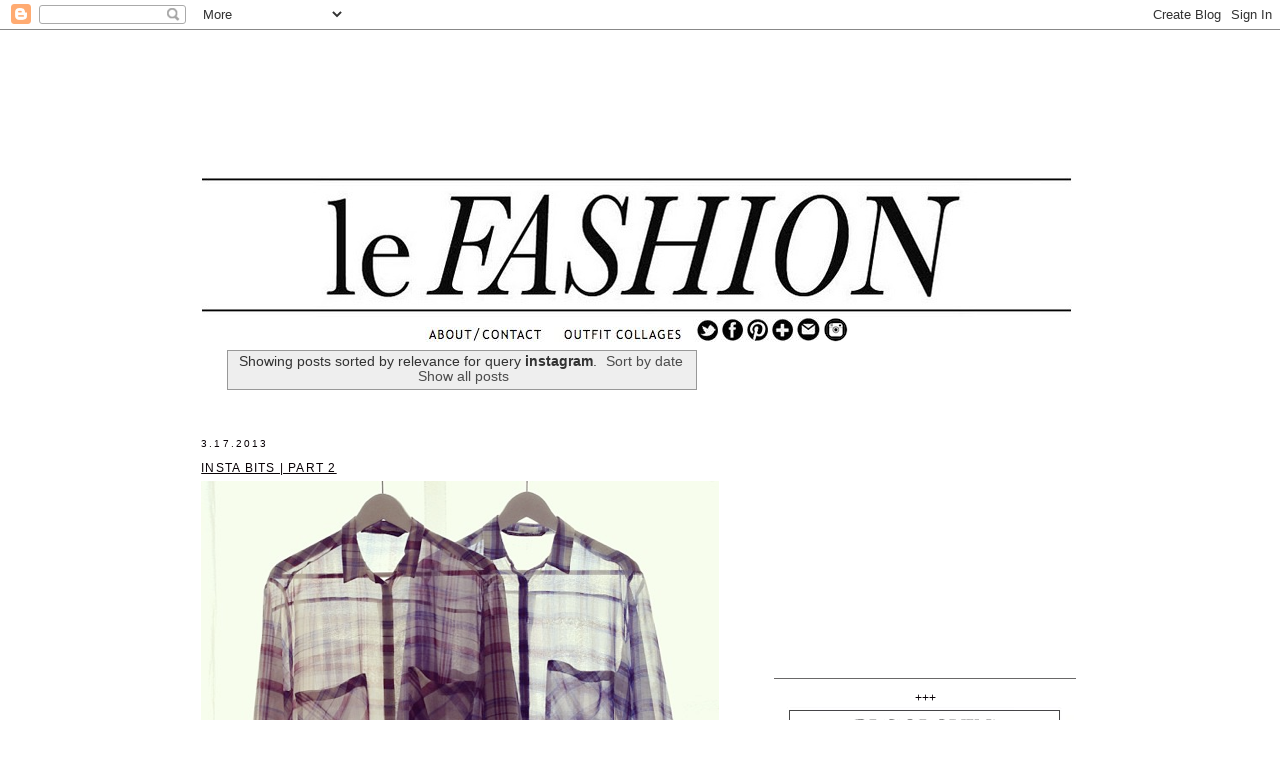

--- FILE ---
content_type: text/html; charset=UTF-8
request_url: https://www.lefashion.com/search?q=instagram
body_size: 33097
content:
<!DOCTYPE html>
<html dir='ltr' xmlns='http://www.w3.org/1999/xhtml' xmlns:b='http://www.google.com/2005/gml/b' xmlns:data='http://www.google.com/2005/gml/data' xmlns:expr='http://www.google.com/2005/gml/expr'>
<head>
<link href='https://www.blogger.com/static/v1/widgets/2944754296-widget_css_bundle.css' rel='stylesheet' type='text/css'/>
<meta content='text/html; charset=UTF-8' http-equiv='Content-Type'/>
<meta content='blogger' name='generator'/>
<link href='https://www.lefashion.com/favicon.ico' rel='icon' type='image/x-icon'/>
<link href='https://www.lefashion.com/search?q=instagram' rel='canonical'/>
<link rel="alternate" type="application/atom+xml" title="Le Fashion - Atom" href="https://www.lefashion.com/feeds/posts/default" />
<link rel="alternate" type="application/rss+xml" title="Le Fashion - RSS" href="https://www.lefashion.com/feeds/posts/default?alt=rss" />
<link rel="service.post" type="application/atom+xml" title="Le Fashion - Atom" href="https://www.blogger.com/feeds/2426375999726401624/posts/default" />
<!--Can't find substitution for tag [blog.ieCssRetrofitLinks]-->
<meta content='The latest in trends, street style, and editorials.' name='description'/>
<meta content='https://www.lefashion.com/search?q=instagram' property='og:url'/>
<meta content='Le Fashion' property='og:title'/>
<meta content='The latest in trends, street style, and editorials.' property='og:description'/>
<title>Le Fashion: Search results for instagram</title><link href='https://blogger.googleusercontent.com/img/b/R29vZ2xl/AVvXsEhGAD11KBMaW2JOsqz3WjfLfI6XEC3HWAWNuekl9lkHeuPFowuSvFnuf58xhi3Bwd9nQvs_Eh7_yKWa1-BOt2FCB40lKw0zb5x3pBlFBMaTu3bnHg8Fapi6L7Odit1hxvURRW6fXkm-m50/s1600/1939530_667801806610440_561027586_nnn.jpg' rel='shortcut icon' type='image/vnd.microsoft.icon'/>
<style id='page-skin-1' type='text/css'><!--
/*
-----------------------------------------------
Blogger Template Style
Name:     Minima
Designer: Douglas Bowman
URL:      www.stopdesign.com
Date:     26 Feb 2004
Updated by: Blogger Team
----------------------------------------------- */
/* Variable definitions
====================
<Variable name="bgcolor" description="Page Background Color"
type="color" default="#fff">
<Variable name="textcolor" description="Text Color"
type="color" default="#333">
<Variable name="linkcolor" description="Link Color"
type="color" default="#58a">
<Variable name="pagetitlecolor" description="Blog Title Color"
type="color" default="#666">
<Variable name="descriptioncolor" description="Blog Description Color"
type="color" default="#999">
<Variable name="titlecolor" description="Post Title Color"
type="color" default="#c60">
<Variable name="bordercolor" description="Border Color"
type="color" default="#ccc">
<Variable name="sidebarcolor" description="Sidebar Title Color"
type="color" default="#999">
<Variable name="sidebartextcolor" description="Sidebar Text Color"
type="color" default="#666">
<Variable name="visitedlinkcolor" description="Visited Link Color"
type="color" default="#999">
<Variable name="bodyfont" description="Text Font"
type="font" default="normal normal 100% Georgia, Serif">
<Variable name="posttitlefont" description="posttitle Font"
type="font"
default="normal normal 78% 'Trebuchet MS',Trebuchet,Arial,Verdana,Sans-serif">
<Variable name="postbody" description="postbody Font"
type="font"
default="normal normal 78% 'Trebuchet MS',Trebuchet,Arial,Verdana,Sans-serif">
<Variable name="headerfont" description="Sidebar Title Font"
type="font"
default="normal normal 78% 'Trebuchet MS',Trebuchet,Arial,Verdana,Sans-serif">
<Variable name="pagetitlefont" description="Blog Title Font"
type="font"
default="normal normal 200% Georgia, Serif">
<Variable name="descriptionfont" description="Blog Description Font"
type="font"
default="normal normal 78% 'Trebuchet MS', Trebuchet, Arial, Verdana, Sans-serif">
<Variable name="postfooterfont" description="Post Footer Font"
type="font"
default="normal normal 78% 'Trebuchet MS', Trebuchet, Arial, Verdana, Sans-serif">
<Variable name="startSide" description="Side where text starts in blog language"
type="automatic" default="left">
<Variable name="endSide" description="Side where text ends in blog language"
type="automatic" default="right">
*/
/* Use this with templates/template-twocol.html */
body, .body-fauxcolumn-outer {
background:#ffffff;
margin:0;
color:#333333;
font:x-small Georgia Serif;
font-size/* */:/**/small;
font-size: /**/small;
text-align: center;
}
a:link {
color:#4c4c4c;
text-decoration:none;
}
a:visited {
color:#333333;
text-decoration:none;
}
a:hover {
color:#0a0307;
text-decoration:underline;
}
a img {
border-width:0;
}
/* Header
-----------------------------------------------
*/
#header-wrapper {
width:810px;
height:205px;
margin:0 .3em 75px;
float: left;
border:0px solid #696868;
}
#header-inner {
background-position: center;
margin-left: auto;
margin-right: auto;
float: left;
}
#header {
width:871px;
height:410px;
margin: 0px;
border: 0px solid #696868;
float: left;
text-align: center;
color:#999999;
}
#header h1 {
margin:5px 5px 0;
padding:15px 20px .25em;
line-height:1.2em;
text-transform:uppercase;
letter-spacing:.2em;
font: normal normal 200% Georgia, Serif;
}
#header a {
color:#999999;
text-decoration:none;
}
#header a:hover {
color:#999999;
}
#header .description {
margin:0 5px 5px;
padding:0 20px 15px;
max-width:700px;
text-transform:uppercase;
letter-spacing:.2em;
line-height: 1.4em;
font: normal normal 78% 'Trebuchet MS', Trebuchet, Arial, Verdana, Sans-serif;
color: #999999;
}
#header img {
margin-left: auto;
margin-right: auto;
}
/* Outer-Wrapper
----------------------------------------------- */
#outer-wrapper {
width: 885px;
margin:0 auto;
padding:10px;
text-align:left;
font: normal normal 95% Trebuchet, Trebuchet MS, Arial, sans-serif;
}
#main-wrapper {
width: 520px;
margin:0 .3em;
float: left;
word-wrap: break-word; /* fix for long text breaking sidebar float in IE */
overflow: hidden;     /* fix for long non-text content breaking IE sidebar float */
}
#sidebar-wrapper {
width: 302px;
margin:.5em;
float: right;
word-wrap: break-word; /* fix for long text breaking sidebar float in IE */
/* overflow: hidden;      fix for long non-text content breaking IE sidebar float */
}
/* Headings
----------------------------------------------- */
h2 {
margin:1.5em 0 .75em;
font:normal normal 85% 'Trebuchet MS',Trebuchet,Arial,Verdana,Sans-serif;
line-height: 1.4em;
text-transform:uppercase;
letter-spacing:.2em;
color:#0a0307;
}
/* Posts
-----------------------------------------------
*/
h2.date-header {
margin:3em 0 .5em;
padding-top: 1.5em;
}
.post {
margin:.5em 0 1.5em;
border-bottom:1px dotted #696868;
padding-bottom:0em;
padding-top:1 em;
}
.post h3 {
margin:.25em 0 0;
padding:0 0 4px;
padding-top: .2em;
font-size:280%;
font-weight:;
line-height:1.6em;
font: normal normal 100% 'Trebuchet MS',Trebuchet,Arial,Verdana,Sans-serif;
text-transform:uppercase;
text-decoration:underline;
letter-spacing:.1em;
color:#0a0307;
}
.post h3 a, .post h3 a:visited, .post h3 strong {
display:block;
text-decoration:none;
color:#0a0307;
font-weight:normal;
line-height:1.4em
}
.post h3 strong, .post h3 a:hover {
color:#333333;
}
.post-body {
margin:0 0 .5em;
line-height:1.6em;
line-height:1.6em;
font-size:50%;
font: normal normal 101% 'Trebuchet MS',Trebuchet,Arial,Verdana,Sans-serif;
color:#0a0307;
text-align:justify;
}
.post-body blockquote {
line-height:1.3em;
}
.post-footer {
margin: .75em 0;
color:#0a0307;
text-transform:uppercase;
letter-spacing:.1em;
font: normal normal 78% 'Trebuchet MS', Trebuchet, Arial, Verdana, Sans-serif;
line-height: 2.7em;
}
.comment-link {
margin-left:.6em;
}
.post img {
padding: 0px;
border:0px solid #696868;
}
.post blockquote {
margin:1em 20px;
}
.post blockquote p {
margin:.75em 0;
}
/* Comments
----------------------------------------------- */
#comments h4 {
margin:1em 0;
font-weight: bold;
line-height: 1.4em;
text-transform:uppercase;
letter-spacing:.2em;
color: #0a0307;
}
#comments-block {
margin:1em 0 1.5em;
line-height:1.6em;
}
#comments-block .comment-author {
margin:.5em 0;
}
#comments-block .comment-body {
margin:.25em 0 0;
}
#comments-block .comment-footer {
margin:-.25em 0 2em;
line-height: 1.4em;
text-transform:uppercase;
letter-spacing:.1em;
}
#comments-block .comment-body p {
margin:0 0 .75em;
}
.deleted-comment {
font-style:italic;
color:gray;
}
#blog-pager-newer-link {
float: left;
font-size:120%;
text-transform:uppercase;
}
#blog-pager-older-link {
float: right;
font-size:120%;
text-transform:uppercase;
}
#blog-pager {
text-align: center;
}
.feed-links {
clear: both;
line-height: 2.5em;
}
/* Sidebar Content
----------------------------------------------- */
.sidebar {
margin:3em 0 .5em;
color: #0a0307;
line-height: 1.5em;
}
.sidebar ul {
list-style:none;
margin:0 0 0;
padding: 0 0;
}
.sidebar li {
margin:0;
padding-top:0;
padding-right:0;
padding-bottom:.2em;
padding-left:15px;
text-indent:-15px;
line-height:1.5em;
}
.sidebar .widget, .main .widget {
border-bottom:1px solid #696868;
margin:0 0 .75em;
padding:0 0 .75em;
}
.main .Blog {
border-bottom-width: 0;
}
/* Profile
----------------------------------------------- */
.profile-img {
float: left;
margin-top: 0;
margin-right: 5px;
margin-bottom: 5px;
margin-left: 0;
padding: 4px;
border: 1px solid #696868;
}
.profile-data {
margin:0;
text-transform:uppercase;
letter-spacing:.1em;
font: normal normal 78% 'Trebuchet MS', Trebuchet, Arial, Verdana, Sans-serif;
color: #0a0307;
font-weight: bold;
line-height: 1.6em;
}
.profile-datablock {
margin:.5em 0 .5em;
}
.profile-textblock {
margin: 0.5em 0;
line-height: 1.6em;
}
.profile-link {
font: normal normal 78% 'Trebuchet MS', Trebuchet, Arial, Verdana, Sans-serif;
text-transform: uppercase;
letter-spacing: .1em;
}
/* Footer
----------------------------------------------- */
#footer {
width:660px;
clear:both;
margin:0 0px auto;
padding-top:15px;
line-height: 1.6em;
text-transform:uppercase;
letter-spacing:.1em;
text-align: center;
}
/* Left/Right ad*/
#dynamicSidebarLeft {	position: absolute;top: 30px;left: 0;padding: 0;}
#dynamicSidebarRight {	position: absolute;	top: 30px;	right: 0;	padding: 0;}
/* Left/Right ad*/
#dynamicSidebarLeft {	position: absolute;top: 30px;left: 0;padding: 0;}
#dynamicSidebarRight {	position: absolute;	top: 30px;	right: 0;	padding: 0;}
/* Left/Right ad*/
#dynamicSidebarLeft {	position: absolute;top: 30px;left: 0;padding: 0;}
#dynamicSidebarRight {	position: absolute;	top: 30px;	right: 0;	padding: 0;}
/* Left/Right ad*/
#dynamicSidebarLeft {	position: absolute;top: 30px;left: 0;padding: 0;}
#dynamicSidebarRight {	position: absolute;	top: 30px;	right: 0;	padding: 0;}
/* Left/Right ad*/
#dynamicSidebarLeft {	position: absolute;top: 30px;left: 0;padding: 0;}
#dynamicSidebarRight {	position: absolute;	top: 30px;	right: 0;	padding: 0;}
/* Left/Right ad*/
#dynamicSidebarLeft {	position: absolute;top: 30px;left: 0;padding: 0;}
#dynamicSidebarRight {	position: absolute;	top: 30px;	right: 0;	padding: 0;}
/* Left/Right ad*/
#dynamicSidebarLeft {	position: absolute;top: 30px;left: 0;padding: 0;}
#dynamicSidebarRight {	position: absolute;	top: 30px;	right: 0;	padding: 0;}
/* Left/Right ad*/
#dynamicSidebarLeft {	position: absolute;top: 30px;left: 0;padding: 0;}
#dynamicSidebarRight {	position: absolute;	top: 30px;	right: 0;	padding: 0;}
/* Left/Right ad*/
#dynamicSidebarLeft {	position: absolute;top: 30px;left: 0;padding: 0;}
#dynamicSidebarRight {	position: absolute;	top: 30px;	right: 0;	padding: 0;}
/* Left/Right ad*/
#dynamicSidebarLeft {	position: absolute;top: 30px;left: 0;padding: 0;}
#dynamicSidebarRight {	position: absolute;	top: 30px;	right: 0;	padding: 0;}
/* Left/Right ad*/
#dynamicSidebarLeft {	position: absolute;top: 30px;left: 0;padding: 0;}
#dynamicSidebarRight {	position: absolute;	top: 30px;	right: 0;	padding: 0;}
/* Left/Right ad*/
#dynamicSidebarLeft {	position: absolute;top: 30px;left: 0;padding: 0;}
#dynamicSidebarRight {	position: absolute;	top: 30px;	right: 0;	padding: 0;}
/* Left/Right ad*/
#dynamicSidebarLeft {	position: absolute;top: 30px;left: 0;padding: 0;}
#dynamicSidebarRight {	position: absolute;	top: 30px;	right: 0;	padding: 0;}
/* Left/Right ad*/
#dynamicSidebarLeft {	position: absolute;top: 30px;left: 0;padding: 0;}
#dynamicSidebarRight {	position: absolute;	top: 30px;	right: 0;	padding: 0;}
/* Left/Right ad*/
#dynamicSidebarLeft {	position: absolute;top: 30px;left: 0;padding: 0;}
#dynamicSidebarRight {	position: absolute;	top: 30px;	right: 0;	padding: 0;}
/* Left/Right ad*/
#dynamicSidebarLeft {	position: absolute;top: 30px;left: 0;padding: 0;}
#dynamicSidebarRight {	position: absolute;	top: 30px;	right: 0;	padding: 0;}
/* Left/Right ad*/
#dynamicSidebarLeft {	position: absolute;top: 30px;left: 0;padding: 0;}
#dynamicSidebarRight {	position: absolute;	top: 30px;	right: 0;	padding: 0;}
/* Left/Right ad*/
#dynamicSidebarLeft {	position: absolute;top: 30px;left: 0;padding: 0;}
#dynamicSidebarRight {	position: absolute;	top: 30px;	right: 0;	padding: 0;}
/* Left/Right ad*/
#dynamicSidebarLeft {	position: absolute;top: 30px;left: 0;padding: 0;}
#dynamicSidebarRight {	position: absolute;	top: 30px;	right: 0;	padding: 0;}
/* Left/Right ad*/
#dynamicSidebarLeft {	position: absolute;top: 30px;left: 0;padding: 0;}
#dynamicSidebarRight {	position: absolute;	top: 30px;	right: 0;	padding: 0;}
/* Left/Right ad*/
#dynamicSidebarLeft {	position: absolute;top: 30px;left: 0;padding: 0;}
#dynamicSidebarRight {	position: absolute;	top: 30px;	right: 0;	padding: 0;}
/* Left/Right ad*/
#dynamicSidebarLeft {	position: absolute;top: 30px;left: 0;padding: 0;}
#dynamicSidebarRight {	position: absolute;	top: 30px;	right: 0;	padding: 0;}
/* Left/Right ad*/
#dynamicSidebarLeft {	position: absolute;top: 30px;left: 0;padding: 0;}
#dynamicSidebarRight {	position: absolute;	top: 30px;	right: 0;	padding: 0;}
/* Left/Right ad*/
#dynamicSidebarLeft {	position: absolute;top: 30px;left: 0;padding: 0;}
#dynamicSidebarRight {	position: absolute;	top: 30px;	right: 0;	padding: 0;}
/* Left/Right ad*/
#dynamicSidebarLeft {	position: absolute;top: 30px;left: 0;padding: 0;}
#dynamicSidebarRight {	position: absolute;	top: 30px;	right: 0;	padding: 0;}
/* Left/Right ad*/
#dynamicSidebarLeft {	position: absolute;top: 30px;left: 0;padding: 0;}
#dynamicSidebarRight {	position: absolute;	top: 30px;	right: 0;	padding: 0;}
/* Left/Right ad*/
#dynamicSidebarLeft {	position: absolute;top: 30px;left: 0;padding: 0;}
#dynamicSidebarRight {	position: absolute;	top: 30px;	right: 0;	padding: 0;}
/* Left/Right ad*/
#dynamicSidebarLeft {	position: absolute;top: 30px;left: 0;padding: 0;}
#dynamicSidebarRight {	position: absolute;	top: 30px;	right: 0;	padding: 0;}
/* Left/Right ad*/
#dynamicSidebarLeft {	position: absolute;top: 30px;left: 0;padding: 0;}
#dynamicSidebarRight {	position: absolute;	top: 30px;	right: 0;	padding: 0;}
/* Left/Right ad*/
#dynamicSidebarLeft {	position: absolute;top: 30px;left: 0;padding: 0;}
#dynamicSidebarRight {	position: absolute;	top: 30px;	right: 0;	padding: 0;}
/* Left/Right ad*/
#dynamicSidebarLeft {	position: absolute;top: 30px;left: 0;padding: 0;}
#dynamicSidebarRight {	position: absolute;	top: 30px;	right: 0;	padding: 0;}
/* Left/Right ad*/
#dynamicSidebarLeft {	position: absolute;top: 30px;left: 0;padding: 0;}
#dynamicSidebarRight {	position: absolute;	top: 30px;	right: 0;	padding: 0;}
/* Left/Right ad*/
#dynamicSidebarLeft {	position: absolute;top: 30px;left: 0;padding: 0;}
#dynamicSidebarRight {	position: absolute;	top: 30px;	right: 0;	padding: 0;}
/* Left/Right ad*/
#dynamicSidebarLeft {	position: absolute;top: 30px;left: 0;padding: 0;}
#dynamicSidebarRight {	position: absolute;	top: 30px;	right: 0;	padding: 0;}
/* Left/Right ad*/
#dynamicSidebarLeft {	position: absolute;top: 30px;left: 0;padding: 0;}
#dynamicSidebarRight {	position: absolute;	top: 30px;	right: 0;	padding: 0;}
/* Left/Right ad*/
#dynamicSidebarLeft {	position: absolute;top: 30px;left: 0;padding: 0;}
#dynamicSidebarRight {	position: absolute;	top: 30px;	right: 0;	padding: 0;}
/* Left/Right ad*/
#dynamicSidebarLeft {	position: absolute;top: 30px;left: 0;padding: 0;}
#dynamicSidebarRight {	position: absolute;	top: 30px;	right: 0;	padding: 0;}
/* Left/Right ad*/
#dynamicSidebarLeft {	position: absolute;top: 30px;left: 0;padding: 0;}
#dynamicSidebarRight {	position: absolute;	top: 30px;	right: 0;	padding: 0;}
/* Left/Right ad*/
#dynamicSidebarLeft {	position: absolute;top: 30px;left: 0;padding: 0;}
#dynamicSidebarRight {	position: absolute;	top: 30px;	right: 0;	padding: 0;}
/* Left/Right ad*/
#dynamicSidebarLeft {	position: absolute;top: 30px;left: 0;padding: 0;}
#dynamicSidebarRight {	position: absolute;	top: 30px;	right: 0;	padding: 0;}
/* Left/Right ad*/
#dynamicSidebarLeft {	position: absolute;top: 30px;left: 0;padding: 0;}
#dynamicSidebarRight {	position: absolute;	top: 30px;	right: 0;	padding: 0;}
/* Left/Right ad*/
#dynamicSidebarLeft {	position: absolute;top: 30px;left: 0;padding: 0;}
#dynamicSidebarRight {	position: absolute;	top: 30px;	right: 0;	padding: 0;}
#linkwithin_logolink_0 {display:none!important;}
#linkwithin_logolink_1 {display:none!important;}
#linkwithin_logolink_2 {display:none!important;}
#linkwithin_logolink_3 {display:none!important;}#linkwithin_logolink_0 {display:none!important;}
#linkwithin_logolink_1 {display:none!important;}
#linkwithin_logolink_2 {display:none!important;}
#linkwithin_logolink_3 {display:none!important;}#linkwithin_logolink_0 {display:none!important;}
#linkwithin_logolink_1 {display:none!important;}
#linkwithin_logolink_2 {display:none!important;}
#linkwithin_logolink_3 {display:none!important;}#linkwithin_logolink_0 {display:none!important;}
#linkwithin_logolink_1 {display:none!important;}
#linkwithin_logolink_2 {display:none!important;}
#linkwithin_logolink_3 {display:none!important;}
--></style>
<script type='text/javascript'>

  var _gaq = _gaq || [];
  _gaq.push(['_setAccount', 'UA-5901370-1']);
  _gaq.push(['_trackPageview']);

  (function() {
    var ga = document.createElement('script'); ga.type = 'text/javascript'; ga.async = false;
	ga.src = ('https:' == document.location.protocol ? 'https://' : 'http://') + 'stats.g.doubleclick.net/dc.js';
    var s = document.getElementsByTagName('script')[0]; s.parentNode.insertBefore(ga, s);
  })();

</script>
<!-- START GOOGLE DFP HEAD SECTION -->
<script type='text/javascript'>
  //<![CDATA[
    var googletag = googletag || {};
    googletag.cmd = googletag.cmd || [];
    (function() {
        var gads = document.createElement('script');
        gads.async = false;
        gads.type = 'text/javascript';
        var useSSL = 'https:' == document.location.protocol;
        gads.src = (useSSL ? 'https:' : 'http:') +
                '//www.googletagservices.com/tag/js/gpt.js';
        var node = document.getElementsByTagName('script')[0];
        node.parentNode.insertBefore(gads, node);
    })();
  //]]>
</script>
<script type='text/javascript'>
  //<![CDATA[
var currentLocation = window.location.pathname;
if (currentLocation == '/'){
    googletag.cmd.push(function() {
        googletag.defineSlot('/36299600/inf/lefashion/homepage/header', [728, 90], 'cliqueheader').addService(googletag.pubads());
        googletag.defineSlot('/36299600/inf/lefashion/homepage/300multitop', [[300, 600], [300, 250]], '300multitop').addService(googletag.pubads());
        googletag.defineSlot('/36299600/inf/lefashion/homepage/300multibottom', [[300, 600], [300, 250]], '300multibottom').addService(googletag.pubads());
        googletag.pubads().enableSingleRequest();
        googletag.pubads().collapseEmptyDivs();
        googletag.enableServices();
    });
} else {
    googletag.cmd.push(function() {
        googletag.defineSlot('/36299600/inf/lefashion/ros/header', [728, 90], 'cliqueheader').addService(googletag.pubads());
        googletag.defineSlot('/36299600/inf/lefashion/ros/300multitop', [[300, 600], [300, 250]], '300multitop').addService(googletag.pubads());
        googletag.defineSlot('/36299600/inf/lefashion/ros/300multibottom', [[300, 600], [300, 250]], '300multibottom').addService(googletag.pubads());
        googletag.pubads().enableSingleRequest();
        googletag.pubads().collapseEmptyDivs();
        googletag.enableServices();
    });
    currentLocation = "not homepage";
}
  //]]>
</script>
<!-- END GOOGLE DFP HEAD SECTION -->
<meta content='7e15ddfa04755302c880315fe75b5714' name='p:domain_verify'/>
<script src='//ajax.googleapis.com/ajax/libs/jquery/1.4.3/jquery.min.js'></script>
<link href='https://www.blogger.com/dyn-css/authorization.css?targetBlogID=2426375999726401624&amp;zx=b31b1c21-2a89-4ce1-a90c-6d40b81e1ec2' media='none' onload='if(media!=&#39;all&#39;)media=&#39;all&#39;' rel='stylesheet'/><noscript><link href='https://www.blogger.com/dyn-css/authorization.css?targetBlogID=2426375999726401624&amp;zx=b31b1c21-2a89-4ce1-a90c-6d40b81e1ec2' rel='stylesheet'/></noscript>
<meta name='google-adsense-platform-account' content='ca-host-pub-1556223355139109'/>
<meta name='google-adsense-platform-domain' content='blogspot.com'/>

<!-- data-ad-client=ca-pub-2848634249818898 -->

</head>
<body>
<div class='dynamicSidebar left' id='dynamicSidebarLeft'></div>
<div class='dynamicSidebar right' id='dynamicSidebarRight'></div>
<div class='navbar section' id='navbar'><div class='widget Navbar' data-version='1' id='Navbar1'><script type="text/javascript">
    function setAttributeOnload(object, attribute, val) {
      if(window.addEventListener) {
        window.addEventListener('load',
          function(){ object[attribute] = val; }, false);
      } else {
        window.attachEvent('onload', function(){ object[attribute] = val; });
      }
    }
  </script>
<div id="navbar-iframe-container"></div>
<script type="text/javascript" src="https://apis.google.com/js/platform.js"></script>
<script type="text/javascript">
      gapi.load("gapi.iframes:gapi.iframes.style.bubble", function() {
        if (gapi.iframes && gapi.iframes.getContext) {
          gapi.iframes.getContext().openChild({
              url: 'https://www.blogger.com/navbar/2426375999726401624?origin\x3dhttps://www.lefashion.com',
              where: document.getElementById("navbar-iframe-container"),
              id: "navbar-iframe"
          });
        }
      });
    </script><script type="text/javascript">
(function() {
var script = document.createElement('script');
script.type = 'text/javascript';
script.src = '//pagead2.googlesyndication.com/pagead/js/google_top_exp.js';
var head = document.getElementsByTagName('head')[0];
if (head) {
head.appendChild(script);
}})();
</script>
</div></div>
<div id='outer-wrapper'><div id='wrap2'>
<!-- skip links for text browsers -->
<span id='skiplinks' style='display:none;'>
<a href='#main'>skip to main </a> |
      <a href='#sidebar'>skip to sidebar</a>
</span>
<div class='header1 section' id='header1'><div class='widget HTML' data-version='1' id='HTML65'>
<div class='widget-content'>
<div style="width:100%;text-align:center;padding:0; margin-left:-48px; padding-bottom:20px;">
</div>
<style>
#interContainer{ z-index:99999999;}
</style>
</div>
<div class='clear'></div>
</div></div>
<div id='header-wrapper'>
<div class='header section' id='header'><div class='widget HTML' data-version='1' id='HTML4'>
<div class='widget-content'>
<!-- AUDIENCESCIENCE AD TAG CODE -->
<script type="text/javascript">
<!--
var rsi_segs = [];
var segs_beg=document.cookie.indexOf('rsi_segs=');
if (segs_beg>=0){
segs_beg=document.cookie.indexOf('=',segs_beg)+1;
if(segs_beg>0){
var segs_end=document.cookie.indexOf(';',segs_beg);
if(segs_end==-1) segs_end=document.cookie.length;
rsi_segs=document.cookie.substring(segs_beg,segs_end)
.split('|');
}
}
var segLen=20;
var segQS="";
if (rsi_segs.length<segLen){segLen=rsi_segs.length}
for (var i=0;i<segLen;i++){
segQS+=("asi"+"="+rsi_segs[i]+";")
}
//-->
</script>
<!-- END AUDIENCESCIENCE AD TAG CODE -->

<script type="text/javascript">
//<![CDATA[
ord=Math.random()*10000000000000000;
//]]>
</script>

<script async src="https://pagead2.googlesyndication.com/pagead/js/adsbygoogle.js?client=ca-pub-2848634249818898"
     crossorigin="anonymous"></script>
<!-- LE FASHION HEADER -->
<ins class="adsbygoogle"
     style="display:inline-block;width:728px;height:90px"
     data-ad-client="ca-pub-2848634249818898"
     data-ad-slot="7652251048"></ins>
<script>
     (adsbygoogle = window.adsbygoogle || []).push({});
</script>
</div>
<div class='clear'></div>
</div><div class='widget HTML' data-version='1' id='HTML1'>
<div class='widget-content'>
<!-- Begin comScore Tag -->
<script>
  var _comscore = _comscore || [];
  _comscore.push({ c1: "2", c2: "6035261" });
  (function() {
    var s = document.createElement("script"), el = document.getElementsByTagName("script")[0]; s.async = false;
    s.src = (document.location.protocol == "https:" ? "https://sb" : "http://b") + ".scorecardresearch.com/beacon.js";
    el.parentNode.insertBefore(s, el);
  })();
</script>
<noscript>
  <img src="https://lh3.googleusercontent.com/blogger_img_proxy/AEn0k_vU2nweM_ydi0eu03E3zEbEbsagExgcPDefivrldf3ldjpYglzSogkgpPSF0VXD5Hu6rl4MCocgroxOhcdkSD4p3el519eQUimoWAIwZXYiP-ALkGSYgruwIXZHZhN5=s0-d">
</noscript>
<!-- End comScore Tag -->
</div>
<div class='clear'></div>
</div><div class='widget Header' data-version='1' id='Header1'>
<div id='header-inner'>
<a href='https://www.lefashion.com/' style='display: block'>
<img alt='Le Fashion' height='164px; ' id='Header1_headerimg' src='https://blogger.googleusercontent.com/img/b/R29vZ2xl/AVvXsEioit0FiVdWznYXGXUfsZjBApxKAZySQuREQdgDFkTFXGIwDIWqs6RxzE5W5Y66mjca8Mm_KPUIj0umjI89ZnF5M1Yx23BSb80Ah5i-BP2sh2DDSON5j5ACxJ-ekljPh3UC5V5RkYGbIOg/s1600/LONGLINE2n-1ndouble2.jpg' style='display: block' width='871px; '/>
</a>
</div>
</div><div class='widget Text' data-version='1' id='Text3'>
<div class='widget-content'>
<a href="https://www.lefashion.com/p/about-me.html"><img src="https://blogger.googleusercontent.com/img/a/AVvXsEiW68eEP1GOv-WC7XQrz0tvaI3MiBqKLEnVzwDz1gvqxhh5AK0tIfcrmYBVjO7iSxjcOZAXZ-VQSzJrPkiVrsPeX8kmX8QKoCqvOc3Wd_8Lsd0Hj5H4cAA9YMJoakix7bfh3h2agU-x0ZQGLtKzYmlyffStjv-L8U7AHrKAowNXNXAdc1cVjOz2TjeD" / /></a><span =""  style="color:white;">.</span><a href="http://www.lefashion.com/search/label/OUTFIT%20COLLAGE"><img src="https://blogger.googleusercontent.com/img/a/AVvXsEhqZh-qNkUCB3legbjF_YGMEwRphMI_e8RbHvVtaYEhTD9we5nReartZtrc06o_Tx8mtzVPcNWX6R6EyWh5hI0dv2t5gTflQzUtDEl5Cg3zKq3iVqvJVrwBfQ2DGk4T4t0-WEqoE_LgoP3YEFrqK5GEmOJRi7i1ljGITfzFsFkKDftgR6GU-yf3crgo" / /></a><span =""  style="color:white;">...</span><a href="http://twitter.com/_lefashion_" target="_blank"><img src="https://blogger.googleusercontent.com/img/a/AVvXsEhiiHBBzRygYH-5A8cWMsyYwyPA8wuFpul8LKuqyBa66OyoBQJQKJK-NThhAuINj9yKtuWcmB8dnb-COC9BU9HoabrPLGqKTeXdnD4T8FbdS8NpPU3aDIUAjepXuU-GREAK6OAkFJjLnSDd7sCFmMNX_N8BnPV97CdCGbcTmSIBxb6aO1ZIn2qM9tlZ" / /></a><a href="http://www.facebook.com/LeFashion" target="_blank"><img src="https://blogger.googleusercontent.com/img/a/AVvXsEgqUIRCer8wnyk6cbU_47Q51vrKeuxZeRYXXAAVvMIlR3XynDXZC7YfM2jD9G0MCAJoEvaoxWrVPTSqOAvR22coo-c7fkRpUQMukp9rixHyRC48LKtPyMQ4cSTge5IHw7cxVSYprVq-27WzMhOhsPQvqhhkMGt29fiu-VCkzksOxW4bbuEkUSB3Ekpl" / /></a><a href="http://pinterest.com/lefashion/" target="_blank"><img src="https://blogger.googleusercontent.com/img/a/AVvXsEgnlO0UzawC7T83BVIasiiAHuL_yXgxbBDolBjELDZmN84dUYxSlzH9iRT_XFCOcIYQ3FHlWKUutC9IgSg2yY_8_lA3LmpGe_w6X_cUpi4NlB72lNhReTOdxPCyMLTX46UrSr3h4Og01YYwCXHId5aJ6aK7DO2zq_SowRo9ddFIJAlFzjKSssBKu8BY" / /></a><a href="http://www.bloglovin.com/blog/39894/le-fashion" target="_blank"><img src="https://blogger.googleusercontent.com/img/a/AVvXsEhm6MB68aF_SYXRVDON9Kr-Xo3WzAbxANR74nv-2RUfDSNNOPgVCCloLBcGu7FD4h3pVmREYlKaOkT7aFWlKch2VuaBFN-R60oc12jXRANssEGZ2c0RJIgNaXDfGqc8Es0EnHtoZZovzo5-vS7IKzN6QAvOGhtJfneLOs7DOLqG_C8wbamIq8nc7Qd7" / /></a><a href="mailto:lefashionimage@gmail.com"><img src="https://blogger.googleusercontent.com/img/a/AVvXsEgwFSANUkS5e2Gu40wbcEUsPwmAYmSzY3qXT6BM1j0TcrLDPRbuCux-Bi2VJ3PWcw1Z147TQWF2UZ4XoUetLt5jwj2ut8cM9E6WQN9qp6RT8zUgx4R7OhW-WQ85uR8E5dX1_fac2R_lecSYBVsHk5y_dLQTCQT5bnkdvkFEyBTaAE3xQ9we18LIebax" / /> </a><a href="https://instagram.com/lefashion/" target="_blank"><img src="https://blogger.googleusercontent.com/img/a/AVvXsEgtHZXrLRygtw7jB2W4ofHvUz2YhK-LEPOg0EDDrBcqw_z-6tIU5HBvseqNvR6d2jLoShivofy0U7YMCVZ1MGPQP4MrezTvD8yMj-Wz4djavAhFl7QgOnRU7BM3aoaEN2qqhu-XKCdbAv-DkO0pGuffi9Bz6nEj1LU0CHTd3vwdGSn1HdRCPHWO2leA" / /></a>
</div>
<div class='clear'></div>
</div></div>
</div>
<div id='content-wrapper'>
<div id='crosscol-wrapper' style='text-align:center'>
<div class='crosscol no-items section' id='crosscol'></div>
</div>
<div id='main-wrapper'>
<div class='main section' id='main'><div class='widget Blog' data-version='1' id='Blog1'>
<div class='blog-posts hfeed'>
<div class='status-msg-wrap'>
<div class='status-msg-body'>
Showing posts sorted by relevance for query <b>instagram</b>. <a href="https://www.lefashion.com/search?q=instagram&max-results=20&by-date=true">Sort by date</a> <a href="https://www.lefashion.com/">Show all posts</a>
</div>
<div class='status-msg-border'>
<div class='status-msg-bg'>
<div class='status-msg-hidden'>Showing posts sorted by relevance for query <b>instagram</b>. <a href="https://www.lefashion.com/search?q=instagram&max-results=20&by-date=true">Sort by date</a> <a href="https://www.lefashion.com/">Show all posts</a></div>
</div>
</div>
</div>
<div style='clear: both;'></div>

          <div class="date-outer">
        
<h2 class='date-header'><span>3.17.2013</span></h2>

          <div class="date-posts">
        
<div class='post-outer'>
<div class='post hentry uncustomized-post-template'>
<a name='3322979235062643958'></a>
<h3 class='post-title entry-title'>
<a href='https://www.lefashion.com/2013/03/insta-bits-part-2.html'>INSTA BITS | PART 2</a>
</h3>
<div class='post-header-line-1'></div>
<div class='post-body entry-content'>
<a href="http://i1196.photobucket.com/albums/aa419/lefashion/LEFASHIONBLOGINSTAGRAMPICTURESZARADREISVANNOTENINSPIREDSHEERPLAIDSHIRTSFORSPRINGSUMMER20131.png" target="_blank"><img alt="LE FASHION BLOG INSTAGRAM PICTURES ZARA DREIS VAN NOTEN INSPIRED SHEER PLAID TARTAN SHIRTS FOR SPRING SUMMER 2013 1" border="0" src="https://lh3.googleusercontent.com/blogger_img_proxy/[base64]s0-d"></a><br>
+ <a href="http://www.zara.com/webapp/wcs/stores/servlet/ItxSolrSearchingDataCmd?storeId=11719&amp;langId=-1&amp;catalogId=24056&amp;searchTerm=checked" target="_blank"><u>ZARA</u></a> sheer plaid shirts<br>
<br>
<a href="http://i1196.photobucket.com/albums/aa419/lefashion/LEFASHIONBLOGINSTAGRAMPICTURESTWOFAVORITESREDBURGUNDYCELINELARGETRIOCROSSOVERBAGFIVEGUYSBURGERSANDFRIESCAJUNFRIES2.png" target="_blank"><img alt="LE FASHION BLOG INSTAGRAM PICTURES TWO FAVORITES RED BURGUNDY CELINE LARGE TRIO CROSSOVER BAG FIVE GUYS BURGERS AND FRIES CAJUN FRIES" border="0" src="https://lh3.googleusercontent.com/blogger_img_proxy/[base64]s0-d"></a><br>
+ Two of my favorites... Céline + Cajun fries<br>
<br>
<a href="http://i1196.photobucket.com/albums/aa419/lefashion/LEFASHIONBLOGINSTAGRAMPICTURESDARKREDBURGUNDYWINENAILSNAILPOLISHMANICUREGOLDLADYGREYJEWELRYTRIOBANDRINGREPOSSIINSPIREDRING3.png" target="_blank"><img alt="LE FASHION BLOG INSTAGRAM PICTURES DARK RED BURGUNDY WINE NAILS NAIL POLISH MANICURE GOLD LADY GREY JEWELRY TRIO BAND RING REPOSSI INSPIRED RING 3" border="0" src="https://lh3.googleusercontent.com/blogger_img_proxy/[base64]s0-d"></a><br>
+ <a href="http://elizabeth-charles.com/lg56.html" target="_blank"><u>Lady Grey Jewelry</u></a> ring + <a href="http://us.rimmellondon.com/" target="_blank"><u>Rimmel London</u></a> nail polish in &#39;Purple Rain&#39;<br>
<br>
<a href="http://i1196.photobucket.com/albums/aa419/lefashion/LEFASHIONBLOGINSTAGRAMPICTURESCHLOESUSANNASTUDDEDBOOTSFROUEXOTICSHORTHAIRFUNNYCUTEFASHIONCATPHOTOPIC4.pngl" target="_blank"><img alt="LE FASHION BLOG INSTAGRAM PICTURES CHLOE SUSANNA STUDDED BOOTS FROU EXOTIC SHORTHAIR FUNNY CUTE FASHION CAT PHOTO PIC 4" border="0" src="https://lh3.googleusercontent.com/blogger_img_proxy/[base64]s0-d"></a><br>
+ <a href="http://rstyle.me/~8ejx" target="_blank"><u>Chloé</u></a> boots - Frou was like &quot;OMG you finally got them?!&quot; Lolz<br>
<br>
Wanted to share a lil <a href="http://instagram.com/lefashion" target="_blank"><u>instagram</u></a> round-up... You can find/follow me @lefashion<br>
Click below for more...<br>
<div style='clear: both;'></div>
</div>
<div class='jump-link'>
<a href='https://www.lefashion.com/2013/03/insta-bits-part-2.html#more'>SEE MORE &#8594;</a>
</div>
<div class='post-footer'>
<div class='post-footer-line post-footer-line-1'>
<span class='post-author vcard'>
Posted by
<span class='fn'>Jennifer Camp Forbes</span>
</span>
<span class='post-timestamp'>
</span>
<span class='reaction-buttons'>
</span>
<span class='star-ratings'>
</span>
<span class='post-comment-link'>
</span>
<span class='post-backlinks post-comment-link'>
</span>
<span class='post-icons'>
</span>
</div>
<div class='post-footer-line post-footer-line-2'>
<span class='post-labels'>
Labels:
<a href='https://www.lefashion.com/search/label/C%C3%89LINE' rel='tag'>CÉLINE</a>,
<a href='https://www.lefashion.com/search/label/CHLO%C3%89' rel='tag'>CHLOÉ</a>,
<a href='https://www.lefashion.com/search/label/DENIM' rel='tag'>DENIM</a>,
<a href='https://www.lefashion.com/search/label/FLATS' rel='tag'>FLATS</a>,
<a href='https://www.lefashion.com/search/label/HEELS' rel='tag'>HEELS</a>,
<a href='https://www.lefashion.com/search/label/INSTAGRAM' rel='tag'>INSTAGRAM</a>,
<a href='https://www.lefashion.com/search/label/ISABEL%20MARANT' rel='tag'>ISABEL MARANT</a>,
<a href='https://www.lefashion.com/search/label/JACKET%2FCOAT' rel='tag'>JACKET/COAT</a>,
<a href='https://www.lefashion.com/search/label/JENNI%20KAYNE' rel='tag'>JENNI KAYNE</a>,
<a href='https://www.lefashion.com/search/label/LEOPARD' rel='tag'>LEOPARD</a>,
<a href='https://www.lefashion.com/search/label/NAILS' rel='tag'>NAILS</a>,
<a href='https://www.lefashion.com/search/label/NECKLACE' rel='tag'>NECKLACE</a>,
<a href='https://www.lefashion.com/search/label/personal%20post' rel='tag'>personal post</a>,
<a href='https://www.lefashion.com/search/label/PLAID' rel='tag'>PLAID</a>,
<a href='https://www.lefashion.com/search/label/PRINTS' rel='tag'>PRINTS</a>,
<a href='https://www.lefashion.com/search/label/PROENZA%20SCHOULER' rel='tag'>PROENZA SCHOULER</a>,
<a href='https://www.lefashion.com/search/label/RINGS' rel='tag'>RINGS</a>,
<a href='https://www.lefashion.com/search/label/SANDALS' rel='tag'>SANDALS</a>,
<a href='https://www.lefashion.com/search/label/SUNGLASSES' rel='tag'>SUNGLASSES</a>,
<a href='https://www.lefashion.com/search/label/TIBI' rel='tag'>TIBI</a>
</span>
</div>
<div class='post-footer-line post-footer-line-3'>
<iframe allowTransparency='true' frameborder='0' scrolling='no' src='http://www.facebook.com/plugins/like.php?href=https://www.lefashion.com/2013/03/insta-bits-part-2.html&layout=button_count&show-faces=false&width=100&action=like&colorscheme=light' style='border:none; overflow:hidden; width:455px; height:20px'></iframe>
<a href='http://twitter.com/share?text=INSTA BITS | PART 2&url=https://www.lefashion.com/2013/03/insta-bits-part-2.html&via=_lefashion_&related=bloggerplugins:Widgets and Tutorials for Blogger' rel='nofollow' style='' target='_blank' title='Share on Twitter'><img src='https://4.bp.blogspot.com/-7gnyxZfRRYg/XxXuwSkMPPI/AAAAAAAAOSA/OxYK4gj5z4QQRURZLzmbjffrPTaI3oESwCLcBGAsYHQ/s1600/4zyhkz.jpg'/></a>
<div class='linkwithin_div'></div>
<span class='post-location'>
</span>
</div>
</div>
</div>
</div>
<div class='inline-ad'>
</div>

          </div></div>
        

          <div class="date-outer">
        
<h2 class='date-header'><span>7.18.2015</span></h2>

          <div class="date-posts">
        
<div class='post-outer'>
<div class='post hentry uncustomized-post-template'>
<a name='3520713700146916395'></a>
<h3 class='post-title entry-title'>
<a href='https://www.lefashion.com/2015/07/le-fashion-jenn-camp-instagram.html'>Insta-Bits | Part 4</a>
</h3>
<div class='post-header-line-1'></div>
<div class='post-body entry-content'>
<a href="http://i1196.photobucket.com/albums/aa419/lefashion/LE%20FASHION/Le-Fashion-Blog-Instagram-Vince-Nude-Bag-Anine-Bing-Grey-Tee-Vintage-Levis-Jeans-Zara-Sandals.jpg" target="_blank"><img alt="Le Fashion Blog Instagram Vince Nude Bag Anine Bing Grey Tee Vintage Levis Jeans Zara Sandals" border="0" src="https://lh3.googleusercontent.com/blogger_img_proxy/[base64]s0-d"></a><br>
<span style="font-size: 95%;">+ <a href="http://bit.ly/1Stlrly" target="_blank"><u>Vince</u></a> bag // <a href="http://bit.ly/1Vdo6nA" target="_blank"><u>Anine Bing</u></a> tee // <a href="http://bit.ly/1MgMUIo" target="_blank"><u>Levi&#39;s</u></a> jeans // <a href="http://www.zara.com/us/" target="_blank"><u>ZARA</u></a> sandals</span><br>
<br>
<br>
<a href="http://i1196.photobucket.com/albums/aa419/lefashion/LE%20FASHION/Le-Fashion-Blog-Instagram-Estee-Lauder-Nudite-Nail-Polish-Nude-Nails-Juicy-Couture-Eye-Ring.jpg" target="_blank"><img alt="Le Fashion Blog Instagram Estee Lauder Nudite Nail Polish Nude Nails Juicy Couture Eye Ring" border="0" src="https://lh3.googleusercontent.com/blogger_img_proxy/[base64]s0-d"></a><br>
<span style="font-size: 95%;">+ <a href="http://bit.ly/1StlXzW" target="_blank"><u>Estée Lauder</u></a> Nail Polish in Nudité // <a href="http://bit.ly/1Vdpoic" target="_blank"><u>Juicy Couture</u></a> Ring</span><br>
<br>
<br>
<a href="http://i1196.photobucket.com/albums/aa419/lefashion/LE%20FASHION/Le-Fashion-Blog-Instagram-Cheetah-Reiss-Bag-Versace-Round-Sunglasses-Michael-Kors-Watch-Tibi-Sandals-Chantecaille-Highlighter.jpg" target="_blank"><img alt="Le Fashion Blog Instagram Cheetah Reiss Bag Versace Round Sunglasses Michael Kors Watch Tibi Sandals Chantecaille Highlighter" border="0" src="https://lh3.googleusercontent.com/blogger_img_proxy/[base64]s0-d"></a><br>
<span style="font-size: 92%;">+ <a href="http://bit.ly/1Vdq2MX" target="_blank"><u>Reiss</u></a> bag // <a href="http://bit.ly/1VdqxX5" target="_blank"><u>Versace</u></a> sunglasses // <a href="http://bit.ly/1GDuUR2" target="_blank"><u>Michael Kors</u></a> watch // <a href="http://bit.ly/1MgOav2" target="_blank"><u>Tibi</u></a> sandals / <a href="http://bit.ly/1Vdr4s3" target="_blank"><u>Chantecaille</u></a> highlighter</span><br>
<br>
<br>
Here&#39;s a fresh round up of some of my latest posts on <a href="http://instragram.com/lefashion" target="_blank"><u>Instagram</u></a>. For more inspiration, follow me @lefashion. I&#39;m always looking for more accounts to follow- Any recs? <br>
<br>
<b>Click below to see more...</b><br>
<div style='clear: both;'></div>
</div>
<div class='jump-link'>
<a href='https://www.lefashion.com/2015/07/le-fashion-jenn-camp-instagram.html#more'>SEE MORE &#8594;</a>
</div>
<div class='post-footer'>
<div class='post-footer-line post-footer-line-1'>
<span class='post-author vcard'>
Posted by
<span class='fn'>Jennifer Camp Forbes</span>
</span>
<span class='post-timestamp'>
</span>
<span class='reaction-buttons'>
</span>
<span class='star-ratings'>
</span>
<span class='post-comment-link'>
</span>
<span class='post-backlinks post-comment-link'>
</span>
<span class='post-icons'>
</span>
</div>
<div class='post-footer-line post-footer-line-2'>
<span class='post-labels'>
Labels:
<a href='https://www.lefashion.com/search/label/BAGS' rel='tag'>BAGS</a>,
<a href='https://www.lefashion.com/search/label/BEAUTY' rel='tag'>BEAUTY</a>,
<a href='https://www.lefashion.com/search/label/BOOK' rel='tag'>BOOK</a>,
<a href='https://www.lefashion.com/search/label/BOTTLE' rel='tag'>BOTTLE</a>,
<a href='https://www.lefashion.com/search/label/DENIM' rel='tag'>DENIM</a>,
<a href='https://www.lefashion.com/search/label/EARRINGS' rel='tag'>EARRINGS</a>,
<a href='https://www.lefashion.com/search/label/INSTAGRAM' rel='tag'>INSTAGRAM</a>,
<a href='https://www.lefashion.com/search/label/METALLICS' rel='tag'>METALLICS</a>,
<a href='https://www.lefashion.com/search/label/NAILS' rel='tag'>NAILS</a>,
<a href='https://www.lefashion.com/search/label/PRINTS' rel='tag'>PRINTS</a>,
<a href='https://www.lefashion.com/search/label/REBECCA%20MINKOFF' rel='tag'>REBECCA MINKOFF</a>,
<a href='https://www.lefashion.com/search/label/RINGS' rel='tag'>RINGS</a>,
<a href='https://www.lefashion.com/search/label/SANDALS' rel='tag'>SANDALS</a>,
<a href='https://www.lefashion.com/search/label/SUNGLASSES' rel='tag'>SUNGLASSES</a>,
<a href='https://www.lefashion.com/search/label/TIBI' rel='tag'>TIBI</a>,
<a href='https://www.lefashion.com/search/label/TSHIRT' rel='tag'>TSHIRT</a>,
<a href='https://www.lefashion.com/search/label/Watches' rel='tag'>Watches</a>,
<a href='https://www.lefashion.com/search/label/ZARA' rel='tag'>ZARA</a>
</span>
</div>
<div class='post-footer-line post-footer-line-3'>
<iframe allowTransparency='true' frameborder='0' scrolling='no' src='http://www.facebook.com/plugins/like.php?href=https://www.lefashion.com/2015/07/le-fashion-jenn-camp-instagram.html&layout=button_count&show-faces=false&width=100&action=like&colorscheme=light' style='border:none; overflow:hidden; width:455px; height:20px'></iframe>
<a href='http://twitter.com/share?text=Insta-Bits | Part 4&url=https://www.lefashion.com/2015/07/le-fashion-jenn-camp-instagram.html&via=_lefashion_&related=bloggerplugins:Widgets and Tutorials for Blogger' rel='nofollow' style='' target='_blank' title='Share on Twitter'><img src='https://4.bp.blogspot.com/-7gnyxZfRRYg/XxXuwSkMPPI/AAAAAAAAOSA/OxYK4gj5z4QQRURZLzmbjffrPTaI3oESwCLcBGAsYHQ/s1600/4zyhkz.jpg'/></a>
<div class='linkwithin_div'></div>
<span class='post-location'>
</span>
</div>
</div>
</div>
</div>
<div class='inline-ad'>
</div>

          </div></div>
        

          <div class="date-outer">
        
<h2 class='date-header'><span>1.06.2013</span></h2>

          <div class="date-posts">
        
<div class='post-outer'>
<div class='post hentry uncustomized-post-template'>
<a name='6133818162289956426'></a>
<h3 class='post-title entry-title'>
<a href='https://www.lefashion.com/2013/01/insta-bits.html'>INSTA BITS</a>
</h3>
<div class='post-header-line-1'></div>
<div class='post-body entry-content'>
<a href="http://i1196.photobucket.com/albums/aa419/lefashion/LEFASHIONBLOGINSTAGRAMPREPPYSCHOOLLINEDJCREWBLAZERBALENCIAGA2007INSPIREDADRIENNELANDAULEOPARDFURNECKWRAPSCARF1.png" target="_blank"><img alt="LE FASHION BLOG INSTAGRAM PREPPY SCHOOL LINED J CREW BLAZER BALENCIAGA 2007 INSPIRED ADRIENNE LANDAU LEOPARD FUR NECK WRAP SCARF 1" border="0" src="https://lh3.googleusercontent.com/blogger_img_proxy/[base64]s0-d"></a><br>
+ <a href="http://rstyle.me/~amba" target="_blank"><u>J. Crew</u></a> Blazer | <a href="http://rstyle.me/~ambK" target="_blank"><u>Adrienne Landau</u></a> Leopard Scarf<br>
<br>
<a href="http://i1196.photobucket.com/albums/aa419/lefashion/LEFASHIONBLOGINSTAGRAMHOPESTRIPEPIRATETOPJCREWPLAIDTARTANCLASSICSHIRTCHRISTIANSAKOUETTELOUBOUTINLEOPARDPONYHAIRLOAFERFLATS2.png" target="_blank"><img alt="LE FASHION BLOG INSTAGRAM HOPE STRIPE PIRATE TOP J CREW PLAID TARTAN CLASSIC SHIRT CHRISTIAN SAKOUETTE LOUBOUTIN LEOPARD PONY HAIR LOAFER FLATS 2" border="0" src="https://lh3.googleusercontent.com/blogger_img_proxy/[base64]s0-d"></a><br>
+ <a href="http://rstyle.me/~amha" target="_blank"><u>Christian Louboutin</u></a> Leopard Loafers | <a href="http://www.lagarconne.com/store/item.htm?itemid=17307&amp;sid=652&amp;pid=651" target="_blank"><u>Hope</u></a> Stripe Top | <a href="http://rstyle.me/n/enetbgm" target="_blank"><u>J. Crew</u></a> Plaid Shirt<br>
<br>
<a href="http://i1196.photobucket.com/albums/aa419/lefashion/LEFASHIONBLOGINSTAGRAMAPARTMENTBATHROOMINTERIORDESIGNSUPREMEKATEMOSSPOSTERLEOPARDPRINTCOAT3.png" target="_blank"><img alt="LE FASHION BLOG INSTAGRAM  APARTMENT BATHROOM INTERIOR DESIGN SUPREME KATE MOSS POSTER LEOPARD PRINT COAT 3" border="0" src="https://lh3.googleusercontent.com/blogger_img_proxy/[base64]s0-d"></a><br>
+ New Supreme Kate Moss poster in my bathroom.<br>
<br>
<a href="http://i1196.photobucket.com/albums/aa419/lefashion/LEFASHIONBLOGINSTAGRAMTIBISHANEWHITEPOINTYHEELKITTENHEELCLEARPERSPEXTRANSPARENTANKLESTRAPS4.png" target="_blank"><img alt="LE FASHION BLOG INSTAGRAM TIBI SHANE WHITE POINTY HEEL KITTEN HEEL CLEAR PERSPEX TRANSPARENT ANKLE STRAPS 4" border="0" src="https://lh3.googleusercontent.com/blogger_img_proxy/[base64]s0-d"></a><br>
+ <a href="http://rstyle.me/~amkv" target="_blank"><u>Tibi</u></a> Shane Clear Strap Pumps<br>
<br>
Thought I&#39;d share some of my <a href="http://instagram.com/lefashion" target="_blank"><u>instagram</u></a> shots... Make sure to follow me &gt;&gt; @lefashion<br>
Click below for more...<br>
<div style='clear: both;'></div>
</div>
<div class='jump-link'>
<a href='https://www.lefashion.com/2013/01/insta-bits.html#more'>SEE MORE &#8594;</a>
</div>
<div class='post-footer'>
<div class='post-footer-line post-footer-line-1'>
<span class='post-author vcard'>
Posted by
<span class='fn'>Jennifer Camp Forbes</span>
</span>
<span class='post-timestamp'>
</span>
<span class='reaction-buttons'>
</span>
<span class='star-ratings'>
</span>
<span class='post-comment-link'>
</span>
<span class='post-backlinks post-comment-link'>
</span>
<span class='post-icons'>
</span>
</div>
<div class='post-footer-line post-footer-line-2'>
<span class='post-labels'>
Labels:
<a href='https://www.lefashion.com/search/label/ACCESSORIES' rel='tag'>ACCESSORIES</a>,
<a href='https://www.lefashion.com/search/label/ANIMAL' rel='tag'>ANIMAL</a>,
<a href='https://www.lefashion.com/search/label/BAGS' rel='tag'>BAGS</a>,
<a href='https://www.lefashion.com/search/label/BOOTS' rel='tag'>BOOTS</a>,
<a href='https://www.lefashion.com/search/label/CHRISTIAN%20LOUBOUTIN' rel='tag'>CHRISTIAN LOUBOUTIN</a>,
<a href='https://www.lefashion.com/search/label/DENIM' rel='tag'>DENIM</a>,
<a href='https://www.lefashion.com/search/label/FLATS' rel='tag'>FLATS</a>,
<a href='https://www.lefashion.com/search/label/HEELS' rel='tag'>HEELS</a>,
<a href='https://www.lefashion.com/search/label/HOME%20DESIGN' rel='tag'>HOME DESIGN</a>,
<a href='https://www.lefashion.com/search/label/INSTAGRAM' rel='tag'>INSTAGRAM</a>,
<a href='https://www.lefashion.com/search/label/JACKET%2FCOAT' rel='tag'>JACKET/COAT</a>,
<a href='https://www.lefashion.com/search/label/KATE%20MOSS' rel='tag'>KATE MOSS</a>,
<a href='https://www.lefashion.com/search/label/LEOPARD' rel='tag'>LEOPARD</a>,
<a href='https://www.lefashion.com/search/label/personal%20post' rel='tag'>personal post</a>,
<a href='https://www.lefashion.com/search/label/PLAID' rel='tag'>PLAID</a>,
<a href='https://www.lefashion.com/search/label/PROENZA%20SCHOULER' rel='tag'>PROENZA SCHOULER</a>,
<a href='https://www.lefashion.com/search/label/RINGS' rel='tag'>RINGS</a>,
<a href='https://www.lefashion.com/search/label/SCARF' rel='tag'>SCARF</a>,
<a href='https://www.lefashion.com/search/label/STRIPES' rel='tag'>STRIPES</a>
</span>
</div>
<div class='post-footer-line post-footer-line-3'>
<iframe allowTransparency='true' frameborder='0' scrolling='no' src='http://www.facebook.com/plugins/like.php?href=https://www.lefashion.com/2013/01/insta-bits.html&layout=button_count&show-faces=false&width=100&action=like&colorscheme=light' style='border:none; overflow:hidden; width:455px; height:20px'></iframe>
<a href='http://twitter.com/share?text=INSTA BITS&url=https://www.lefashion.com/2013/01/insta-bits.html&via=_lefashion_&related=bloggerplugins:Widgets and Tutorials for Blogger' rel='nofollow' style='' target='_blank' title='Share on Twitter'><img src='https://4.bp.blogspot.com/-7gnyxZfRRYg/XxXuwSkMPPI/AAAAAAAAOSA/OxYK4gj5z4QQRURZLzmbjffrPTaI3oESwCLcBGAsYHQ/s1600/4zyhkz.jpg'/></a>
<div class='linkwithin_div'></div>
<span class='post-location'>
</span>
</div>
</div>
</div>
</div>

          </div></div>
        

          <div class="date-outer">
        
<h2 class='date-header'><span>7.12.2014</span></h2>

          <div class="date-posts">
        
<div class='post-outer'>
<div class='post hentry uncustomized-post-template'>
<a name='1004236529127823974'></a>
<h3 class='post-title entry-title'>
<a href='https://www.lefashion.com/2014/07/instagram-lefashion-bits-part-3.html'>INSTA BITS | PART 3</a>
</h3>
<div class='post-header-line-1'></div>
<div class='post-body entry-content'>
<a href="http://i1196.photobucket.com/albums/aa419/lefashion/lefashion056/1-Le-Fashion-Blog-Instagram-Celine-Sunglasses-Alexander-Wang-Striped-Tee-Sam-Edelman-Adora-Sandals.jpg" target="_blank"><img alt="1 Le Fashion Blog Instagram Celine Sunglasses Alexander Wang Striped Tee Sam Edelman Adora Sandals photo 1-Le-Fashion-Blog-Instagram-Celine-Sunglasses-Alexander-Wang-Striped-Tee-Sam-Edelman-Adora-Sandals.jpg" border="0" src="https://lh3.googleusercontent.com/blogger_img_proxy/[base64]s0-d" width="518"></a><br>
+ <a href="http://bit.ly/1y6VBvb" target="_blank"><u>Céline Sunglasses</u></a> // <a href="http://bit.ly/1mIlPjs" target="_blank"><u>T by Alexander Wang Striped Tee</u></a> // <a href="http://bit.ly/1wdyM6f" target="_blank"><u>Sam Edelaman Adora Sandals</u></a><br>
<br>
<a href="http://i1196.photobucket.com/albums/aa419/lefashion/lefashion057/2-Le-Fashion-Blog-Instagram-Cocha-Rocha-Bauble-Bar-Hermes-Ear-Cuff-Selfie.jpg" target="_blank"><img alt="2 Le Fashion Blog Instagram Cocha Rocha Bauble Bar Hermes Ear Cuff Selfie photo 2-Le-Fashion-Blog-Instagram-Cocha-Rocha-Bauble-Bar-Hermes-Ear-Cuff-Selfie.jpg" border="0" src="https://lh3.googleusercontent.com/blogger_img_proxy/[base64]s0-d" width="518"></a><br>
+ <a href="http://bit.ly/1oPOmE4" target="_blank"><u>Coco Rocha x Bauble Bar Hermes Ear Cuff </u></a><br>
<br>
<a href="http://i1196.photobucket.com/albums/aa419/lefashion/lefashion056/3-Le-Fashion-Blog-Instagram-THPSHOP-The-Haute-Pursuit-Rings-Bauble-Bar-360-Double-Pearl-Dior-Earrings.jpg" target="_blank"><img alt="3 Le Fashion Blog Instagram THPSHOP The Haute Pursuit Rings Bauble Bar 360 Double Pearl Dior Earrings photo 3-Le-Fashion-Blog-Instagram-THPSHOP-The-Haute-Pursuit-Rings-Bauble-Bar-360-Double-Pearl-Dior-Earrings.jpg" border="0" src="https://lh3.googleusercontent.com/blogger_img_proxy/[base64]s0-d" width="518"></a><br>
+ <u><a href="http://thpshop.co/collections/thpshop-stack-rings/products/gold-super-skinny-set" target="_blank">THPSHOP Gold Super Skinny Ring Set</a></u> // <a href="http://bit.ly/1mIkcSQ" target="_blank"><u>Bauble Bar Pearl 360 Stud Earrings</u></a><br>
<br>
Here&#39;s a new round up of some of my latest posts on <a href="http://instragram.com/lefashion" target="_blank"><u>instagram</u></a>. <br>
<br>
You can find me under @lefashion Xx<br>
<br>
<b>Click below to see more...</b><br>
<div style='clear: both;'></div>
</div>
<div class='jump-link'>
<a href='https://www.lefashion.com/2014/07/instagram-lefashion-bits-part-3.html#more'>SEE MORE &#8594;</a>
</div>
<div class='post-footer'>
<div class='post-footer-line post-footer-line-1'>
<span class='post-author vcard'>
Posted by
<span class='fn'>Jennifer Camp Forbes</span>
</span>
<span class='post-timestamp'>
</span>
<span class='reaction-buttons'>
</span>
<span class='star-ratings'>
</span>
<span class='post-comment-link'>
</span>
<span class='post-backlinks post-comment-link'>
</span>
<span class='post-icons'>
</span>
</div>
<div class='post-footer-line post-footer-line-2'>
<span class='post-labels'>
Labels:
<a href='https://www.lefashion.com/search/label/ALEXANDER%20WANG' rel='tag'>ALEXANDER WANG</a>,
<a href='https://www.lefashion.com/search/label/C%C3%89LINE' rel='tag'>CÉLINE</a>,
<a href='https://www.lefashion.com/search/label/CHAIN' rel='tag'>CHAIN</a>,
<a href='https://www.lefashion.com/search/label/EAR%2FNOSE%20CUFFS' rel='tag'>EAR/NOSE CUFFS</a>,
<a href='https://www.lefashion.com/search/label/EARRINGS' rel='tag'>EARRINGS</a>,
<a href='https://www.lefashion.com/search/label/HOME%20DESIGN' rel='tag'>HOME DESIGN</a>,
<a href='https://www.lefashion.com/search/label/INSTAGRAM' rel='tag'>INSTAGRAM</a>,
<a href='https://www.lefashion.com/search/label/JENNI%20KAYNE' rel='tag'>JENNI KAYNE</a>,
<a href='https://www.lefashion.com/search/label/NAILS' rel='tag'>NAILS</a>,
<a href='https://www.lefashion.com/search/label/NECKLACE' rel='tag'>NECKLACE</a>,
<a href='https://www.lefashion.com/search/label/personal%20post' rel='tag'>personal post</a>,
<a href='https://www.lefashion.com/search/label/RINGS' rel='tag'>RINGS</a>,
<a href='https://www.lefashion.com/search/label/SANDALS' rel='tag'>SANDALS</a>,
<a href='https://www.lefashion.com/search/label/STRIPES' rel='tag'>STRIPES</a>,
<a href='https://www.lefashion.com/search/label/SUNGLASSES' rel='tag'>SUNGLASSES</a>,
<a href='https://www.lefashion.com/search/label/THE%20ROW' rel='tag'>THE ROW</a>
</span>
</div>
<div class='post-footer-line post-footer-line-3'>
<iframe allowTransparency='true' frameborder='0' scrolling='no' src='http://www.facebook.com/plugins/like.php?href=https://www.lefashion.com/2014/07/instagram-lefashion-bits-part-3.html&layout=button_count&show-faces=false&width=100&action=like&colorscheme=light' style='border:none; overflow:hidden; width:455px; height:20px'></iframe>
<a href='http://twitter.com/share?text=INSTA BITS | PART 3&url=https://www.lefashion.com/2014/07/instagram-lefashion-bits-part-3.html&via=_lefashion_&related=bloggerplugins:Widgets and Tutorials for Blogger' rel='nofollow' style='' target='_blank' title='Share on Twitter'><img src='https://4.bp.blogspot.com/-7gnyxZfRRYg/XxXuwSkMPPI/AAAAAAAAOSA/OxYK4gj5z4QQRURZLzmbjffrPTaI3oESwCLcBGAsYHQ/s1600/4zyhkz.jpg'/></a>
<div class='linkwithin_div'></div>
<span class='post-location'>
</span>
</div>
</div>
</div>
</div>

          </div></div>
        

          <div class="date-outer">
        
<h2 class='date-header'><span>5.28.2015</span></h2>

          <div class="date-posts">
        
<div class='post-outer'>
<div class='post hentry uncustomized-post-template'>
<a name='356699042816206988'></a>
<h3 class='post-title entry-title'>
<a href='https://www.lefashion.com/2015/05/a-sneak-peek-at-my-new-apartment-in-la.html'>A Sneak Peek At My New Apartment In LA</a>
</h3>
<div class='post-header-line-1'></div>
<div class='post-body entry-content'>
<a href="http://i1196.photobucket.com/albums/aa419/lefashion/LE%20FASHION/Le-Fashion-Blog-LA-Apartment-Instagram-Living-Room-1930s-Parisian-Design-Crown-Moldings-Big-Windows-Dark-Wood-Floors.jpg" target="_blank"><img alt="Le Fashion Blog LA Apartment Instagram Living Room 1930s Parisian Design Crown Moldings Big Windows Dark Wood Floors photo Le-Fashion-Blog-LA-Apartment-Instagram-Living-Room-1930s-Parisian-Design-Crown-Moldings-Big-Windows-Dark-Wood-Floors.jpg" border="0" src="https://lh3.googleusercontent.com/blogger_img_proxy/[base64]s0-d" width="518"></a><br />
+ A view of the living room. Crazy for all this light!<br />
<br />
<a href="http://i1196.photobucket.com/albums/aa419/lefashion/LE%20FASHION/Le-Fashion-Blog-LA-Apartment-Instagram-Faded-Overdyed-Neutral-Cream-Pink-Turkish-Rug-Nude-Heels.jpg" target="_blank"><img alt="Le Fashion Blog LA Apartment Instagram Faded Overdyed Neutral Cream Pink Turkish Rug Nude Heels photo Le-Fashion-Blog-LA-Apartment-Instagram-Faded-Overdyed-Neutral-Cream-Pink-Turkish-Rug-Nude-Heels.jpg" border="0" src="https://lh3.googleusercontent.com/blogger_img_proxy/[base64]s0-d" width="518"></a><br />
+ Found this beautiful faded rug from <a href="https://www.etsy.com/shop/UniqueRugStore" target="_blank"><u>Unique Rug Store</u></a> on <a href="https://www.etsy.com/?ref=lgo" target="_blank"><u>Etsy</u></a>. <br />
<br />
<a href="http://i1196.photobucket.com/albums/aa419/lefashion/LE%20FASHION/Le-Fashion-Blog-LA-Apartment-Instagram-Stylish-Fashionabe-Litter-Box-Modkat-Exotic-Shorthair-Cat-Sheepskin-Rug.jpg" target="_blank"><img alt="Le Fashion Blog LA Apartment Instagram Stylish Fashionabe Litter Box Modkat Exotic Shorthair Cat Sheepskin Rug photo Le-Fashion-Blog-LA-Apartment-Instagram-Stylish-Fashionabe-Litter-Box-Modkat-Exotic-Shorthair-Cat-Sheepskin-Rug.jpg" border="0" src="https://lh3.googleusercontent.com/blogger_img_proxy/[base64]s0-d" width="518"></a><br />
+ Finally found a litter box that's not hideous. This sleek one is from <a href="http://bit.ly/1KqYgWa" target="_blank"><u>ModKat</u></a>. <br />
<br />
<a href="http://i1196.photobucket.com/albums/aa419/lefashion/LE%20FASHION/Le-Fashion-Blog-LA-Apartment-Instagram-Neutral-Perennials-Fabric-Swatches.jpg" target="_blank"><img alt="Le Fashion Blog LA Apartment Instagram Neutral Perennials Fabric Swatches photo Le-Fashion-Blog-LA-Apartment-Instagram-Neutral-Perennials-Fabric-Swatches.jpg" border="0" src="https://lh3.googleusercontent.com/blogger_img_proxy/[base64]s0-d" width="518"></a><br />
+ Neutral fabric swatches I was considering for the sofa. Went with a bright white.<br />
<br />
<a href="http://i1196.photobucket.com/albums/aa419/lefashion/LE%20FASHION/Le-Fashion-Blog-LA-Apartment-Instagram-Faded-Overdyed-Neutral-Cream-Pink-Turkish-Rug-Brussels-Griffon-Yorkie-Dog.jpg" target="_blank"><img alt="Le Fashion Blog LA Apartment Instagram Faded Overdyed Neutral Cream Pink Turkish Rug Brussels Griffon Yorkie Dog photo Le-Fashion-Blog-LA-Apartment-Instagram-Faded-Overdyed-Neutral-Cream-Pink-Turkish-Rug-Brussels-Griffon-Yorkie-Dog.jpg" border="0" src="https://lh3.googleusercontent.com/blogger_img_proxy/[base64]s0-d" width="518"></a><br />
+ A plus of having a light colored rug with pets is that the fur doesn't stand out as much! <br />
<br />
<a href="http://i1196.photobucket.com/albums/aa419/lefashion/LE%20FASHION/Le-Fashion-Blog-Instagram-Mid-Century-Console-Kartell-Clear-Marie-Chair-Mansur-Gavriel-Bag-Kate-Moss-Supreme-Poster.jpg" target="_blank"><img alt="Le Fashion Blog Instagram Mid Century Console Kartell Clear Marie Chair Mansur Gavriel Bag Kate Moss Supreme Poster photo Le-Fashion-Blog-Instagram-Mid-Century-Console-Kartell-Clear-Marie-Chair-Mansur-Gavriel-Bag-Kate-Moss-Supreme-Poster.jpg" border="0" src="https://lh3.googleusercontent.com/blogger_img_proxy/[base64]s0-d" width="518"></a><br />
+ Scored this mid-century piece from <a href="http://www.goodbonesvintageco.com/" target="_blank"><u>Good Bones Vintage</u></a>. More details below...<br />
<br />
<a href="http://i1196.photobucket.com/albums/aa419/lefashion/LE%20FASHION/Le-Fashion-Blog-LA-Apartment-Instagram-Black-Everlane-Loafers-Affordable-Striped-Black-White-Woven-Rug.jpg" target="_blank"><img alt="Le Fashion Blog LA Apartment Instagram Black Everlane Loafers Affordable Striped Black White Woven Rug photo Le-Fashion-Blog-LA-Apartment-Instagram-Black-Everlane-Loafers-Affordable-Striped-Black-White-Woven-Rug.jpg" border="0" src="https://lh3.googleusercontent.com/blogger_img_proxy/[base64]s0-d" width="518"></a><br />
+ New <a href="http://bit.ly/1FVIB37" target="_blank"><u>Everlane loafers</u></a> and a new striped rug from <a href="http://bit.ly/1GrHuXS" target="_blank"><u>Urban Outfitters</u></a>.<br />
<br />
<br />
As some of you may know, I recently made the move from NYC to LA and am finally starting to get my new apartment together. My fiancé and I decided to start with a blank slate design-wise, so we've been on the hunt for new pieces. Here's a sneak peek at how thing's are coming along. Be on the look out for more soon!<br />
<br />
<b>Get the look:</b><br />
<div class="shopthepost-widget" data-widget-id="761733"><script type="text/javascript">!function(d,s,id){var e, p = /^http:/.test(d.location) ? 'http' : 'https';if(!d.getElementById(id)) {e = d.createElement(s);e.id = id;e.src = p + '://' + 'widgets.rewardstyle.com' + '/js/shopthepost.js';d.body.appendChild(e);}if(typeof window.__stp === 'object') if(d.readyState === 'complete') {window.__stp.init();}}(document, 'script', 'shopthepost-script');</script><br />
<div class="rs-adblock"><img onerror="this.parentNode.innerHTML=&#39;Disable your ad blocking software to view this content.&#39;" src="//assets.rewardstyle.com/images/search/350.gif" style="height: 15px; width: 15px;" /><noscript>JavaScript is currently disabled in this browser. Reactivate it to view this content.</noscript></div></div><br />
Photos via: <a href="https://instagram.com/lefashion/" target="_blank"><u>My Instagram</u></a>
<div style='clear: both;'></div>
</div>
<div class='post-footer'>
<div class='post-footer-line post-footer-line-1'>
<span class='post-author vcard'>
Posted by
<span class='fn'>Jennifer Camp Forbes</span>
</span>
<span class='post-timestamp'>
</span>
<span class='reaction-buttons'>
</span>
<span class='star-ratings'>
</span>
<span class='post-comment-link'>
</span>
<span class='post-backlinks post-comment-link'>
</span>
<span class='post-icons'>
</span>
</div>
<div class='post-footer-line post-footer-line-2'>
<span class='post-labels'>
Labels:
<a href='https://www.lefashion.com/search/label/BOOK' rel='tag'>BOOK</a>,
<a href='https://www.lefashion.com/search/label/CANDLES' rel='tag'>CANDLES</a>,
<a href='https://www.lefashion.com/search/label/EVERLANE' rel='tag'>EVERLANE</a>,
<a href='https://www.lefashion.com/search/label/FLATS' rel='tag'>FLATS</a>,
<a href='https://www.lefashion.com/search/label/FURNITURE' rel='tag'>FURNITURE</a>,
<a href='https://www.lefashion.com/search/label/HOME%20DESIGN' rel='tag'>HOME DESIGN</a>,
<a href='https://www.lefashion.com/search/label/INSTAGRAM' rel='tag'>INSTAGRAM</a>,
<a href='https://www.lefashion.com/search/label/LIVING%20ROOM' rel='tag'>LIVING ROOM</a>,
<a href='https://www.lefashion.com/search/label/MID%20CENTURY%20MODERN' rel='tag'>MID CENTURY MODERN</a>,
<a href='https://www.lefashion.com/search/label/personal%20post' rel='tag'>personal post</a>,
<a href='https://www.lefashion.com/search/label/PETS' rel='tag'>PETS</a>,
<a href='https://www.lefashion.com/search/label/RUGS' rel='tag'>RUGS</a>
</span>
</div>
<div class='post-footer-line post-footer-line-3'>
<iframe allowTransparency='true' frameborder='0' scrolling='no' src='http://www.facebook.com/plugins/like.php?href=https://www.lefashion.com/2015/05/a-sneak-peek-at-my-new-apartment-in-la.html&layout=button_count&show-faces=false&width=100&action=like&colorscheme=light' style='border:none; overflow:hidden; width:455px; height:20px'></iframe>
<a href='http://twitter.com/share?text=A Sneak Peek At My New Apartment In LA&url=https://www.lefashion.com/2015/05/a-sneak-peek-at-my-new-apartment-in-la.html&via=_lefashion_&related=bloggerplugins:Widgets and Tutorials for Blogger' rel='nofollow' style='' target='_blank' title='Share on Twitter'><img src='https://4.bp.blogspot.com/-7gnyxZfRRYg/XxXuwSkMPPI/AAAAAAAAOSA/OxYK4gj5z4QQRURZLzmbjffrPTaI3oESwCLcBGAsYHQ/s1600/4zyhkz.jpg'/></a>
<div class='linkwithin_div'></div>
<span class='post-location'>
</span>
</div>
</div>
</div>
</div>

          </div></div>
        

          <div class="date-outer">
        
<h2 class='date-header'><span>9.30.2013</span></h2>

          <div class="date-posts">
        
<div class='post-outer'>
<div class='post hentry uncustomized-post-template'>
<a name='69582435843410434'></a>
<h3 class='post-title entry-title'>
<a href='https://www.lefashion.com/2013/09/insta-looks-part-1.html'>INSTA LOOKS | PART 1</a>
</h3>
<div class='post-header-line-1'></div>
<div class='post-body entry-content'>
<a href="http://i1196.photobucket.com/albums/aa419/lefashion/LEFASHIONBLOGINSTAGRAMOUTFITTHEORYSWEATERVALENTINOHEELS1.png" target="_blank"><img alt="LE FASHION BLOG INSTAGRAM OUTFIT TAN THEORY HONEYCOMB SWEATER KNIT  ELIZABETH AND JAMESLAFAYETTECAT EYE SUNGLASSES BLACK PROENZA SCHOULER ZIP CASE WALLET VALENTINO ROCKSTUD KITTEN HEELS NUDE AND BLACK MOTHER DENIM DISTERESSED DENIM DAILY OUTFITS 1 photo LEFASHIONBLOGINSTAGRAMOUTFITTHEORYSWEATERVALENTINOHEELS1.png" border="0" src="https://lh3.googleusercontent.com/blogger_img_proxy/[base64]s0-d"></a><br />
+ <span style="font-size: x-small;"><a href="http://rstyle.me/n/cbkkbgm" target="_blank"><u>Theory</u></a> sweater | <a href="http://rstyle.me/~eTlY" target="_blank"><u>Elizabeth and James</u></a> sunglasses | <a href="http://rstyle.me/n/bzsdmbgm" target="_blank"><u>Proenza Schouler</u></a> case | <a href="http://rstyle.me/~PJep" target="_blank"><u>Valentino</u></a> heels | <a href="http://rstyle.me/n/ekfcbgm" target="_blank"><u>Mother</u></a> denim</span><br />
<br />
<a href="http://i1196.photobucket.com/albums/aa419/lefashion/LEFASHIONBLOGINSTAGRAMOUTFITGENEVIEVEJONESSAFETYPINEARRINGS2.png" target="_blank"><img alt="LE FASHION BLOG INSTAGRAM OUTFIT GOLD GENEVIEVE JONES SAFETY PIN EARRINGS DAILY OUTFITS 2 photo LEFASHIONBLOGINSTAGRAMOUTFITGENEVIEVEJONESSAFETYPINEARRINGS2.png" border="0" src="https://lh3.googleusercontent.com/blogger_img_proxy/[base64]s0-d"></a><br />
+ <span style="font-size: x-small;"><a href="http://rstyle.me/n/74i3bgm" target="_blank"><u>Genevieve Jones</u></a> Safety Pin Earrings</span><br />
<br />
<a href="http://i1196.photobucket.com/albums/aa419/lefashion/LEFASHIONBLOGINSTAGRAMOUTFITALEXANDERWANGSTRIPESHIRTASOSDENIM3.png" target="_blank"><img alt="LE FASHION BLOG INSTAGRAM OUTFIT T BY ALEXANDER WANG STRIPE TEE SHIRT ELIZABETH AND JAMES LAFAYETTE CAT EYE SUNGLASSES CCSKYE STUD BRACELET GOLD BLACK FACE MICHAEL KORS WATCH PYTHON SNAKE SKIN COLOR BLOCK CAPE TOE FLATS DISTRESSED ASOS DENIM JEANS DAILY OUTFITS 3 photo LEFASHIONBLOGINSTAGRAMOUTFITALEXANDERWANGSTRIPESHIRTASOSDENIM3.png" border="0" src="https://lh3.googleusercontent.com/blogger_img_proxy/[base64]s0-d"></a><br />
+ <span style="font-size: x-small;"><a href="http://rstyle.me/n/bzskabgm" target="_blank"><u>T by Alexander Wang</u></a> tee | <a href="http://rstyle.me/~eTlY" target="_blank"><u>E&amp;<span style="font-size: x-small;">J</span></u></a> sunglasses | <a href="http://rstyle.me/n/bzsjmbgm" target="_blank"><u>CCSkye</u></a> bracelet | <a href="http://rstyle.me/n/5s9pbgm" target="_blank"><u>Michael Kors</u></a> watch | <a href="https://www.zara.com/" target="_blank"><u>Zara</u></a> flats | <a href="http://rstyle.me/n/bzsm3bgm" target="_blank"><u>Asos</u></a> jeans </span><br />
<br />
<a href="http://i1196.photobucket.com/albums/aa419/lefashion/LEFASHIONBLOGINSTAGRAMOUTFITOASISBLAZERRODARTETEE4.png" target="_blank"><img alt="LE FASHION BLOG INSTAGRAM OUTFIT BLACK OASIS BOYFRIEND BLAZER GORJANA INITIAL GOLD NECKLACE RODARTE RADARTE TSHIRT TEE DAILY OUTFITS 4 photo LEFASHIONBLOGINSTAGRAMOUTFITOASISBLAZERRODARTETEE4.png" border="0" src="https://lh3.googleusercontent.com/blogger_img_proxy/AEn0k_sXAeLV7h7Fljit-6yh9S1_co15Y4Opr-y8ATaVtr4KDxObXdWBzHVaf0OjHksS1Y14Cv_xAG6Wz03zfGH0AcoMjMlBSoqgNap3_avV6Pn4Q9ekbCP8cBZvJ5Oum_Tk58nVM5WF57PMPT12cv-2aLcxqLkTes--94W9TBRx48uXT6XtSIDQ7vsnBkXYnfU=s0-d"></a><br />
+ <span style="font-size: x-small;"><a href="http://rstyle.me/n/wmt3bgm" target="_blank"><u>Oasis</u></a> blazer | <a href="http://rstyle.me/n/bzsp2bgm" target="_blank"><u>Gorjana</u></a> necklace | <a href="http://rstyle.me/~sdPw" target="_blank"><u>Rodarte</u></a> 'Radarte' tee</span><br />
<br />
<a href="http://i1196.photobucket.com/albums/aa419/lefashion/LEFASHIONBLOGINSTAGRAMOUTFITCOSSWEATERTIBIFLATS5.png" target="_blank"><img alt="LE FASHION BLOG INSTAGRAM OUTFIT GRAY COS SWEATER CELINE SUNGLASSES PLAEMA LOVE TRIBAL SPIKE NECKLACE JOIE PRINT DAY DREAMING FLATS AG JEANS DAILY OUTFITS 5 photo LEFASHIONBLOGINSTAGRAMOUTFITCOSSWEATERTIBIFLATS5.png" border="0" src="https://lh3.googleusercontent.com/blogger_img_proxy/AEn0k_tLTKEEepEYnVReqA_Kj___tdyg_-3k-PdO-yMIvz3n5Oorbsh-SPd0EmnameR_aLW99OytcniWKH2yURkdGZOWDKnCk6YkU40qhHdcrfi3kF1LioZCnxUGH0jFzWmwkhiM-DXkYT6qAnyKw9GC6VkBmtHHjzkigLK7tYt1y15YvaEZHnophYl8RQk=s0-d"></a><br />
+ <span style="font-size: x-small;"><a href="http://www.cosstores.com/" target="_blank"><u>COS</u></a> sweater | <a href="http://rstyle.me/~PJwj" target="_blank"><u>Céline</u></a> sunglasses | <a href="http://rstyle.me/n/bzsqybgm" target="_blank"><u>Pamela Love</u></a> Necklace | <a href="http://rstyle.me/~PJvJ" target="_blank"><u>Joi<span style="font-size: x-small;">e</span></u></a> <span style="font-size: x-small;">f</span>lats | <a href="http://rstyle.me/n/yh4bgm" target="_blank"><u>AG Jeans</u></a></span><br />
<br />
<a href="http://i1196.photobucket.com/albums/aa419/lefashion/LEFASHIONBLOGINSTAGRAMOUTFITGORJANASTARBRACELET6.png" target="_blank"><img alt="LE FASHION BLOG INSTAGRAM OUTFIT GORJANA STAR BRACELET DAILY OUTFITS 6 photo LEFASHIONBLOGINSTAGRAMOUTFITGORJANASTARBRACELET6.png" border="0" src="https://lh3.googleusercontent.com/blogger_img_proxy/AEn0k_umP9152cejcdIAGy_S3zUCiSEMdx1AC1UINSarJJHXjQbn_B1Ix5e-5nYGqFQSfv7lcclA2k8lvfNrBNDj7pA7h18_oBgThajeLvvEysVQw7lwucSHmAH9VhfO4y2kauO_JfUHs3kHFfRXV8NEjfxqrqA9MNU1NyX-tY8pWuMUqKC1Ri2t6Rrr7Ow=s0-d"></a><br />
+ <span style="font-size: x-small;"><a href="http://rstyle.me/n/bzsmebgm" target="_blank"><u>Gorjana</u></a> star bracelet</span><br />
<br />
<a href="http://s1196.photobucket.com/user/lefashion/media/LEFASHIONBLOGINSTAGRAMOUTFITASOSWAVESWEATERVINCELEATHERPANTS7.png.html" target="_blank"><img alt="LE FASHION BLOG INSTAGRAM OUTFIT ZARA WAVE SHEER STRIPE SWEATER ELIZABETH AND JAMES LAFAYETTE CAT EYE SUNGLASSES LUV AJ CROSSEARRINGS PROENZA SCHOULER ZIP CASE WALLET JENNI KAYNE DORSAY FLATS VINCE CROPPED CROP LEATHER PANTS DAILY OUTFITS 7 photo LEFASHIONBLOGINSTAGRAMOUTFITASOSWAVESWEATERVINCELEATHERPANTS7.png" border="0" src="https://lh3.googleusercontent.com/blogger_img_proxy/[base64]s0-d"></a><br />
+ <span style="font-size: x-small;"><a href="https://www.zara.com/" target="_blank"><u>Zara</u></a> sweater | <a href="http://rstyle.me/~eTlY" target="_blank"><u>E&amp;J</u></a> sunglasses | <a href="http://rstyle.me/n/bzsrfbgm" target="_blank"><u>Luv AJ</u></a> earrings | <a href="http://rstyle.me/n/bzsdmbgm" target="_blank"><u>Proenza Schouler</u></a> case | <a href="http://rstyle.me/~nvwb" target="_blank"><u>Jenni Kayne</u></a> flats | <a href="http://rstyle.me/n/bzsk5bgm" target="_blank"><u>Vince</u></a> pants</span><br />
<br />
---<br />
Some of my recent looks on <a href="http://instagram.com/lefashion" target="_blank"><u>Instagram</u></a>- Follow me there for a glimpse at my personal style.
<div style='clear: both;'></div>
</div>
<div class='post-footer'>
<div class='post-footer-line post-footer-line-1'>
<span class='post-author vcard'>
Posted by
<span class='fn'>Jennifer Camp Forbes</span>
</span>
<span class='post-timestamp'>
</span>
<span class='reaction-buttons'>
</span>
<span class='star-ratings'>
</span>
<span class='post-comment-link'>
</span>
<span class='post-backlinks post-comment-link'>
</span>
<span class='post-icons'>
</span>
</div>
<div class='post-footer-line post-footer-line-2'>
<span class='post-labels'>
Labels:
<a href='https://www.lefashion.com/search/label/ALEXANDER%20WANG' rel='tag'>ALEXANDER WANG</a>,
<a href='https://www.lefashion.com/search/label/BLAZER' rel='tag'>BLAZER</a>,
<a href='https://www.lefashion.com/search/label/C%C3%89LINE' rel='tag'>CÉLINE</a>,
<a href='https://www.lefashion.com/search/label/DENIM' rel='tag'>DENIM</a>,
<a href='https://www.lefashion.com/search/label/EARRINGS' rel='tag'>EARRINGS</a>,
<a href='https://www.lefashion.com/search/label/ELIZABETH%20%2B%20JAMES' rel='tag'>ELIZABETH + JAMES</a>,
<a href='https://www.lefashion.com/search/label/FLATS' rel='tag'>FLATS</a>,
<a href='https://www.lefashion.com/search/label/HEELS' rel='tag'>HEELS</a>,
<a href='https://www.lefashion.com/search/label/INSTAGRAM' rel='tag'>INSTAGRAM</a>,
<a href='https://www.lefashion.com/search/label/JENNI%20KAYNE' rel='tag'>JENNI KAYNE</a>,
<a href='https://www.lefashion.com/search/label/NECKLACE' rel='tag'>NECKLACE</a>,
<a href='https://www.lefashion.com/search/label/PAMELA%20LOVE' rel='tag'>PAMELA LOVE</a>,
<a href='https://www.lefashion.com/search/label/personal%20post' rel='tag'>personal post</a>,
<a href='https://www.lefashion.com/search/label/PRINTS' rel='tag'>PRINTS</a>,
<a href='https://www.lefashion.com/search/label/PROENZA%20SCHOULER' rel='tag'>PROENZA SCHOULER</a>,
<a href='https://www.lefashion.com/search/label/STRIPES' rel='tag'>STRIPES</a>,
<a href='https://www.lefashion.com/search/label/SUNGLASSES' rel='tag'>SUNGLASSES</a>,
<a href='https://www.lefashion.com/search/label/SWEATER' rel='tag'>SWEATER</a>,
<a href='https://www.lefashion.com/search/label/TSHIRT' rel='tag'>TSHIRT</a>,
<a href='https://www.lefashion.com/search/label/VALENTINO' rel='tag'>VALENTINO</a>
</span>
</div>
<div class='post-footer-line post-footer-line-3'>
<iframe allowTransparency='true' frameborder='0' scrolling='no' src='http://www.facebook.com/plugins/like.php?href=https://www.lefashion.com/2013/09/insta-looks-part-1.html&layout=button_count&show-faces=false&width=100&action=like&colorscheme=light' style='border:none; overflow:hidden; width:455px; height:20px'></iframe>
<a href='http://twitter.com/share?text=INSTA LOOKS | PART 1&url=https://www.lefashion.com/2013/09/insta-looks-part-1.html&via=_lefashion_&related=bloggerplugins:Widgets and Tutorials for Blogger' rel='nofollow' style='' target='_blank' title='Share on Twitter'><img src='https://4.bp.blogspot.com/-7gnyxZfRRYg/XxXuwSkMPPI/AAAAAAAAOSA/OxYK4gj5z4QQRURZLzmbjffrPTaI3oESwCLcBGAsYHQ/s1600/4zyhkz.jpg'/></a>
<div class='linkwithin_div'></div>
<span class='post-location'>
</span>
</div>
</div>
</div>
</div>

          </div></div>
        

          <div class="date-outer">
        
<h2 class='date-header'><span>4.16.2019</span></h2>

          <div class="date-posts">
        
<div class='post-outer'>
<div class='post hentry uncustomized-post-template'>
<a name='7644307443344551857'></a>
<h3 class='post-title entry-title'>
<a href='https://www.lefashion.com/2019/04/9-ways-to-wear-split-front-jeans-pants.html'>9 Incredibly Cool Ways to Wear Split-Front Jeans or Pants</a>
</h3>
<div class='post-header-line-1'></div>
<div class='post-body entry-content'>
<a href="https://oi1196.photobucket.com/albums/aa419/lefashion/LE%20FASHION/LE%20FASHION062/How-To-Wear-Split-Front-Pants-Jeans-Deep-V-Black-Top-Strappy-Camel-Tan-Heeled-Sandals-Spring-Trends-2019-Via-Ropesofholland-Instagram-Outfit-Idea-Le-Fashion-Blog.jpg" target="_blank"><img alt="9 Incredibly Cool Ways to Wear Split-Front Jeans or Pants &#8212; @ropesofholland Instagram Outfits" border="0" src="https://oi1196.photobucket.com/albums/aa419/lefashion/LE%20FASHION/LE%20FASHION062/How-To-Wear-Split-Front-Pants-Jeans-Deep-V-Black-Top-Strappy-Camel-Tan-Heeled-Sandals-Spring-Trends-2019-Via-Ropesofholland-Instagram-Outfit-Idea-Le-Fashion-Blog.jpg" width="518" /></a><br />
<a href="https://oi1196.photobucket.com/albums/aa419/lefashion/LE%20FASHION/LE%20FASHION063/How-To-Wear-Split-Front-Pants-Jeans-Pinstripe-Blazer-Colllared-Shirt-Red-Chloe-Bag-Celine-Madame-Boots-Spring-Trends-2019-Via-Ropesofholland-Instagram-Outfit-Idea-Le-Fashion-Blog.jpg" target="_blank"><img alt="9 Ways to Wear Split-Front Ankle Jeans or Pants &#8212; @ropesofholland Instagram Outfits" border="0" src="https://oi1196.photobucket.com/albums/aa419/lefashion/LE%20FASHION/LE%20FASHION063/How-To-Wear-Split-Front-Pants-Jeans-Pinstripe-Blazer-Colllared-Shirt-Red-Chloe-Bag-Celine-Madame-Boots-Spring-Trends-2019-Via-Ropesofholland-Instagram-Outfit-Idea-Le-Fashion-Blog.jpg" width="518" /></a><br />
<a href="https://oi1196.photobucket.com/albums/aa419/lefashion/LE%20FASHION/LE%20FASHION064/How-To-Wear-Split-Front-Pants-Jeans-Fleece-Jacket-Crossbody-Bag-Combat-Boots-British-Blogger-Via-Ropesofholland-Instagram-Outfit-Idea-Le-Fashion-Blog.jpg" target="_blank"><img alt="How to Wear Split-Front Jeans or Pants" border="0" src="https://oi1196.photobucket.com/albums/aa419/lefashion/LE%20FASHION/LE%20FASHION064/How-To-Wear-Split-Front-Pants-Jeans-Fleece-Jacket-Crossbody-Bag-Combat-Boots-British-Blogger-Via-Ropesofholland-Instagram-Outfit-Idea-Le-Fashion-Blog.jpg" width="518" /></a><br />
<a href="https://oi1196.photobucket.com/albums/aa419/lefashion/LE%20FASHION/LE%20FASHION065/How-To-Wear-Split-Front-Pants-Jeans-Black-Blazer-White-Tee-Black-Combat-Boots-British-Blogger-Via-Ropesofholland-Instagram-Outfit-Idea-Le-Fashion-Blog.jpg" target="_blank"><img alt="9 Ways to Wear Split-Front Jeans or Pants" border="0" src="https://oi1196.photobucket.com/albums/aa419/lefashion/LE%20FASHION/LE%20FASHION065/How-To-Wear-Split-Front-Pants-Jeans-Black-Blazer-White-Tee-Black-Combat-Boots-British-Blogger-Via-Ropesofholland-Instagram-Outfit-Idea-Le-Fashion-Blog.jpg" width="518" /></a><br />
<a href="https://oi1196.photobucket.com/albums/aa419/lefashion/LE%20FASHION/LE%20FASHION067/How-To-Wear-Split-Front-Pants-Jeans-WhitemdashMock-Neck-Top-Layered-Gray-Sweater-Hi-Top-Converse-Sneakers-British-Blogger-Via-Ropesofholland-Instagram-Outfit-Idea-Le-Fashion-Blog.jpg" target="_blank"><img alt="9 Incredibly Cool Ways to Wear Split-Front Ankle Jeans or Pants &#8212; @ropesofholland Instagram Outfits" border="0" src="https://oi1196.photobucket.com/albums/aa419/lefashion/LE%20FASHION/LE%20FASHION067/How-To-Wear-Split-Front-Pants-Jeans-WhitemdashMock-Neck-Top-Layered-Gray-Sweater-Hi-Top-Converse-Sneakers-British-Blogger-Via-Ropesofholland-Instagram-Outfit-Idea-Le-Fashion-Blog.jpg" width="518" /></a><br />
<a href="https://oi1196.photobucket.com/albums/aa419/lefashion/LE%20FASHION/LE%20FASHION068/How-To-Wear-Split-Front-Pants-Jeans-Camel-Scarf-Raincoat-Black-Hi-Top-Converse-Sneakers-British-Blogger-Via-Ropesofholland-Instagram-Outfit-Idea-Le-Fashion-Blog.jpg" target="_blank"><img alt="9 Incredibly Cool Ways to Wear Split-Front Jeans or Pants &#8212; @ropesofholland Instagram Outfit Ideas" border="0" src="https://oi1196.photobucket.com/albums/aa419/lefashion/LE%20FASHION/LE%20FASHION068/How-To-Wear-Split-Front-Pants-Jeans-Camel-Scarf-Raincoat-Black-Hi-Top-Converse-Sneakers-British-Blogger-Via-Ropesofholland-Instagram-Outfit-Idea-Le-Fashion-Blog.jpg" width="518" /></a><br />
<a href="https://oi1196.photobucket.com/albums/aa419/lefashion/LE%20FASHION/LE%20FASHION069/How-To-Wear-Split-Front-Pants-Jeans-Hoop-Earrings-White-T-Shirt-British-Blogger-Via-Ropesofholland-Instagram-Outfit-Idea-Le-Fashion-Blog.jpg" target="_blank"><img alt="Slit-Front Jeans Outfit Idea from @ropesofholland" border="0" src="https://oi1196.photobucket.com/albums/aa419/lefashion/LE%20FASHION/LE%20FASHION069/How-To-Wear-Split-Front-Pants-Jeans-Hoop-Earrings-White-T-Shirt-British-Blogger-Via-Ropesofholland-Instagram-Outfit-Idea-Le-Fashion-Blog.jpg" width="518" /></a><br />
<a href="https://oi1196.photobucket.com/albums/aa419/lefashion/LE%20FASHION/LE%20FASHION070/How-To-Wear-Split-Front-Pants-Jeans-Fleece-Quilted-Jacket-Burgundy-Chole-Bag-Celine-Madame-Booties-British-Blogger-Via-Ropesofholland-Instagram-Outfit-Idea-Le-Fashion-Blog.jpg" target="_blank"><img alt="9 Incredibly Cool Ways to Wear Slit-Front Jeans or Pants Like an Instagram Star" border="0" src="https://oi1196.photobucket.com/albums/aa419/lefashion/LE%20FASHION/LE%20FASHION070/How-To-Wear-Split-Front-Pants-Jeans-Fleece-Quilted-Jacket-Burgundy-Chole-Bag-Celine-Madame-Booties-British-Blogger-Via-Ropesofholland-Instagram-Outfit-Idea-Le-Fashion-Blog.jpg" width="518" /></a><br />
<a href="https://oi1196.photobucket.com/albums/aa419/lefashion/LE%20FASHION/LE%20FASHION071/How-To-Wear-Split-Front-Pants-Jeans-Parka-Jacket-Crossbody-Bag-Hi-Top-Converse-Sneakers-British-Blogger-Via-Ropesofholland-Instagram-Outfit-Idea-Le-Fashion-Blog.jpg" target="_blank"><img alt="9 Ways to Wear Split-Front Jeans or Pants Like a British Instagram Star" border="0" src="https://oi1196.photobucket.com/albums/aa419/lefashion/LE%20FASHION/LE%20FASHION071/How-To-Wear-Split-Front-Pants-Jeans-Parka-Jacket-Crossbody-Bag-Hi-Top-Converse-Sneakers-British-Blogger-Via-Ropesofholland-Instagram-Outfit-Idea-Le-Fashion-Blog.jpg" width="518" /></a><br />
Photos via: <a href="https://www.instagram.com/ropesofholland/?hl=en" target="_blank"><u>@ropesofholland</u></a><br />
<br />
We never knew we needed a cool pair of <a href="http://bit.ly/2IyIxfX" target="_blank"><u>split-front jeans</u></a> or pants until we spotted them on British Instagram star <a href="https://www.instagram.com/ropesofholland/?hl=en" target="_blank"><u>Lindsey Holland</u></a>. She wears hers with a variety of jackets and tops along with everything from classic <a href="http://bit.ly/2V18L1h" target="_blank"><u>Converse sneakers</u></a> to iconic <a href="https://www.lefashion.com/2019/02/celine-inspired-madame-boot-dupe.html" target="_blank"><u>Céline Madame boots</u></a>. On a side note, can we talk about how refreshing it is to see an influencer wear a piece of clothing more than once?<br />
<br />
<div class="shopthepost-widget" data-widget-id="3548881">
<script type="text/javascript">!function(d,s,id){var e, p = /^http:/.test(d.location) ? 'http' : 'https';if(!d.getElementById(id)) {e = d.createElement(s);e.id = id;e.src = p + '://' + 'widgets.rewardstyle.com' + '/js/shopthepost.js';d.body.appendChild(e);}if(typeof window.__stp === 'object') if(d.readyState === 'complete') {window.__stp.init();}}(document, 'script', 'shopthepost-script');</script><br />
<div class="rs-adblock">
<img onerror="this.parentNode.innerHTML=&#39;Disable your ad blocking software to view this content.&#39;" src="//assets.rewardstyle.com/production/72b37c403802c69fbd42b1c00ddf2bda9965f48a/images/search/350.gif" style="height: 15px; width: 15px;" /><noscript>JavaScript is currently disabled in this browser. Reactivate it to view this content.</noscript></div>
</div>
<div style='clear: both;'></div>
</div>
<div class='post-footer'>
<div class='post-footer-line post-footer-line-1'>
<span class='post-author vcard'>
Posted by
<span class='fn'>Jennifer Camp Forbes</span>
</span>
<span class='post-timestamp'>
</span>
<span class='reaction-buttons'>
</span>
<span class='star-ratings'>
</span>
<span class='post-comment-link'>
</span>
<span class='post-backlinks post-comment-link'>
</span>
<span class='post-icons'>
</span>
</div>
<div class='post-footer-line post-footer-line-2'>
<span class='post-labels'>
Labels:
<a href='https://www.lefashion.com/search/label/BOOTS' rel='tag'>BOOTS</a>,
<a href='https://www.lefashion.com/search/label/BRITISH' rel='tag'>BRITISH</a>,
<a href='https://www.lefashion.com/search/label/C%C3%89LINE' rel='tag'>CÉLINE</a>,
<a href='https://www.lefashion.com/search/label/CONVERSE' rel='tag'>CONVERSE</a>,
<a href='https://www.lefashion.com/search/label/DENIM' rel='tag'>DENIM</a>,
<a href='https://www.lefashion.com/search/label/FALL%2FWINTER%20INSPIRATION' rel='tag'>FALL/WINTER INSPIRATION</a>,
<a href='https://www.lefashion.com/search/label/FLEECE' rel='tag'>FLEECE</a>,
<a href='https://www.lefashion.com/search/label/FOR%20EVERY%20SEASON' rel='tag'>FOR EVERY SEASON</a>,
<a href='https://www.lefashion.com/search/label/INSTAGRAM' rel='tag'>INSTAGRAM</a>,
<a href='https://www.lefashion.com/search/label/JACKET%2FCOAT' rel='tag'>JACKET/COAT</a>,
<a href='https://www.lefashion.com/search/label/PANTS' rel='tag'>PANTS</a>,
<a href='https://www.lefashion.com/search/label/SNEAKERS' rel='tag'>SNEAKERS</a>,
<a href='https://www.lefashion.com/search/label/SPRING' rel='tag'>SPRING</a>
</span>
</div>
<div class='post-footer-line post-footer-line-3'>
<iframe allowTransparency='true' frameborder='0' scrolling='no' src='http://www.facebook.com/plugins/like.php?href=https://www.lefashion.com/2019/04/9-ways-to-wear-split-front-jeans-pants.html&layout=button_count&show-faces=false&width=100&action=like&colorscheme=light' style='border:none; overflow:hidden; width:455px; height:20px'></iframe>
<a href='http://twitter.com/share?text=9 Incredibly Cool Ways to Wear Split-Front Jeans or Pants&url=https://www.lefashion.com/2019/04/9-ways-to-wear-split-front-jeans-pants.html&via=_lefashion_&related=bloggerplugins:Widgets and Tutorials for Blogger' rel='nofollow' style='' target='_blank' title='Share on Twitter'><img src='https://4.bp.blogspot.com/-7gnyxZfRRYg/XxXuwSkMPPI/AAAAAAAAOSA/OxYK4gj5z4QQRURZLzmbjffrPTaI3oESwCLcBGAsYHQ/s1600/4zyhkz.jpg'/></a>
<div class='linkwithin_div'></div>
<span class='post-location'>
</span>
</div>
</div>
</div>
</div>

          </div></div>
        

          <div class="date-outer">
        
<h2 class='date-header'><span>4.03.2015</span></h2>

          <div class="date-posts">
        
<div class='post-outer'>
<div class='post hentry uncustomized-post-template'>
<a name='6839563502408172423'></a>
<h3 class='post-title entry-title'>
<a href='https://www.lefashion.com/2015/04/shoe-crush-tibi-finch-sandals.html'>Shoe Crush: Tibi Finch Sandals</a>
</h3>
<div class='post-header-line-1'></div>
<div class='post-body entry-content'>
<a href="http://i1196.photobucket.com/albums/aa419/lefashion/LE%20FASHION/Le-Fashion-Blog-Shoe-Crush-Tibi-Finch-Black-Sandals-Jean-Shorts-Block-Heel-Instagram.jpg" target="_blank"><img alt="Le Fashion Blog Shoe Crush Tibi Finch Black Sandals Jean Shorts Block Heel Instagram photo Le-Fashion-Blog-Shoe-Crush-Tibi-Finch-Black-Sandals-Jean-Shorts-Block-Heel-Instagram.jpg" border="0" src="https://lh3.googleusercontent.com/blogger_img_proxy/[base64]s0-d"></a><br />
<a href="http://i1196.photobucket.com/albums/aa419/lefashion/LE%20FASHION/Le-Fashion-Blog-Shoe-Crush-Tibi-Finch-Black-Sandals-Aniab-Ania-Boniecka-Instagram-Pink-Wall-Gingham-Shirt-Print-Skirt.jpg" target="_blank"><img alt="Le Fashion Blog Shoe Crush Tibi Finch Black Sandals Aniab Ania Boniecka Instagram Pink Wall Gingham Shirt Print Skirt photo Le-Fashion-Blog-Shoe-Crush-Tibi-Finch-Black-Sandals-Aniab-Ania-Boniecka-Instagram-Pink-Wall-Gingham-Shirt-Print-Skirt.jpg" border="0" src="https://lh3.googleusercontent.com/blogger_img_proxy/[base64]s0-d"></a><br />
<a href="http://i1196.photobucket.com/albums/aa419/lefashion/LE%20FASHION/Le-Fashion-Blog-Shoe-Crush-Tibi-Finch-Grey-Sandals-Storm-Black-Heels.png" target="_blank"><img alt="Le Fashion Blog Shoe Crush Tibi Finch Grey Sandals Storm Black Heels photo Le-Fashion-Blog-Shoe-Crush-Tibi-Finch-Grey-Sandals-Storm-Black-Heels.png" border="0" src="https://lh3.googleusercontent.com/blogger_img_proxy/[base64]s0-d"></a><br />
<a href="http://i1196.photobucket.com/albums/aa419/lefashion/LE%20FASHION/Le-Fashion-Blog-Shoe-Crush-Tibi-SS-2015-Finch-Black-Sandals-Runway.jpg" target="_blank"><img alt="Le Fashion Blog Shoe Crush Tibi SS 2015 Finch Black Sandals Runway photo Le-Fashion-Blog-Shoe-Crush-Tibi-SS-2015-Finch-Black-Sandals-Runway.jpg" border="0" src="https://lh3.googleusercontent.com/blogger_img_proxy/[base64]s0-d"></a><br />
<a href="http://i1196.photobucket.com/albums/aa419/lefashion/LE%20FASHION/Le-Fashion-Blog-Shoe-Crush-Tibi-Finch-Black-Sandals-Red-Head-Amber-Venz-Venzedits-Instagram.jpg" target="_blank"><img alt="Le Fashion Blog Shoe Crush Tibi Finch Black Sandals Red Head Amber Venz Venzedits Instagram photo Le-Fashion-Blog-Shoe-Crush-Tibi-Finch-Black-Sandals-Red-Head-Amber-Venz-Venzedits-Instagram.jpg" border="0" src="https://lh3.googleusercontent.com/blogger_img_proxy/[base64]s0-d"></a><br />
<a href="http://i1196.photobucket.com/albums/aa419/lefashion/LE%20FASHION/Le-Fashion-Blog-Shoe-Crush-Tibi-Finch-Sand-Sandals-Tan-Leather-Block-Heel.png" target="_blank"><img alt="Le Fashion Blog Shoe Crush Tibi Finch Sand Sandals Tan Leather Block Heel photo Le-Fashion-Blog-Shoe-Crush-Tibi-Finch-Sand-Sandals-Tan-Leather-Block-Heel.png" border="0" src="https://lh3.googleusercontent.com/blogger_img_proxy/[base64]s0-d"></a><br />
<a href="http://i1196.photobucket.com/albums/aa419/lefashion/LE%20FASHION/Le-Fashion-Blog-Shoe-Crush-Tibi-Finch-Black-Sandals-Aniab-Ania-Boniecka-Instagram-Pink-Wall-Tote-Bag-Print-Skirt.jpg" target="_blank"><img alt="Le Fashion Blog Shoe Crush Tibi Finch Black Sandals Aniab Ania Boniecka Instagram Pink Wall Tote Bag Print Skirt photo Le-Fashion-Blog-Shoe-Crush-Tibi-Finch-Black-Sandals-Aniab-Ania-Boniecka-Instagram-Pink-Wall-Tote-Bag-Print-Skirt.jpg" border="0" src="https://lh3.googleusercontent.com/blogger_img_proxy/[base64]s0-d"></a><br />
<a href="http://i1196.photobucket.com/albums/aa419/lefashion/LE%20FASHION/Le-Fashion-Blog-Shoe-Crush-Tibi-Finch-Storm-Grey-Sandals-Dries-Van-Noten-Print-Skirt-Instagram.jpg" target="_blank"><img alt="Le Fashion Blog Shoe Crush Tibi Finch Storm Grey Sandals Dries Van Noten Print Skirt Instagram photo Le-Fashion-Blog-Shoe-Crush-Tibi-Finch-Storm-Grey-Sandals-Dries-Van-Noten-Print-Skirt-Instagram.jpg" border="0" src="https://lh3.googleusercontent.com/blogger_img_proxy/[base64]s0-d"></a><br />
Insta photos via: <a href="https://instagram.com/tibi" target="_blank"><u>@Tibi</u></a> | <a href="https://instagram.com/venzedits/" target="_blank"><u>@Venzedits</u></a> | <a href="https://instagram.com/aniab" target="_blank"><u>@Aniab</u></a><br />
<br />
In love with these strappy <a href="http://bit.ly/1CZ6Qdq" target="_blank"><u>Tibi Finch sandals</u></a>. Problem is... what color to pick?<br />
<br />
+ <span id="goog_600771401"></span><a href="https://www.blogger.com/">Tibi Finch Sandals in Black </a><span id="goog_600771402"></span><br />
+ <a href="http://bit.ly/1CZ7h7z" target="_blank">Tibi Finch Sandals in Sand</a> <br />
+ <a href="http://bit.ly/1DDlkQV" target="_blank">Tibi Finch Sandals in Grey</a><br />
+ <a href="http://bit.ly/1IY31WP" target="_blank">Tibi Finch Sandals in Brown</a> 
<div style='clear: both;'></div>
</div>
<div class='post-footer'>
<div class='post-footer-line post-footer-line-1'>
<span class='post-author vcard'>
Posted by
<span class='fn'>Jennifer Camp Forbes</span>
</span>
<span class='post-timestamp'>
</span>
<span class='reaction-buttons'>
</span>
<span class='star-ratings'>
</span>
<span class='post-comment-link'>
</span>
<span class='post-backlinks post-comment-link'>
</span>
<span class='post-icons'>
</span>
</div>
<div class='post-footer-line post-footer-line-2'>
<span class='post-labels'>
Labels:
<a href='https://www.lefashion.com/search/label/HEELED%20SANDALS' rel='tag'>HEELED SANDALS</a>,
<a href='https://www.lefashion.com/search/label/LEATHER' rel='tag'>LEATHER</a>,
<a href='https://www.lefashion.com/search/label/SANDALS' rel='tag'>SANDALS</a>,
<a href='https://www.lefashion.com/search/label/SHOE%20CRUSH' rel='tag'>SHOE CRUSH</a>,
<a href='https://www.lefashion.com/search/label/SHOES' rel='tag'>SHOES</a>,
<a href='https://www.lefashion.com/search/label/TIBI' rel='tag'>TIBI</a>
</span>
</div>
<div class='post-footer-line post-footer-line-3'>
<iframe allowTransparency='true' frameborder='0' scrolling='no' src='http://www.facebook.com/plugins/like.php?href=https://www.lefashion.com/2015/04/shoe-crush-tibi-finch-sandals.html&layout=button_count&show-faces=false&width=100&action=like&colorscheme=light' style='border:none; overflow:hidden; width:455px; height:20px'></iframe>
<a href='http://twitter.com/share?text=Shoe Crush: Tibi Finch Sandals&url=https://www.lefashion.com/2015/04/shoe-crush-tibi-finch-sandals.html&via=_lefashion_&related=bloggerplugins:Widgets and Tutorials for Blogger' rel='nofollow' style='' target='_blank' title='Share on Twitter'><img src='https://4.bp.blogspot.com/-7gnyxZfRRYg/XxXuwSkMPPI/AAAAAAAAOSA/OxYK4gj5z4QQRURZLzmbjffrPTaI3oESwCLcBGAsYHQ/s1600/4zyhkz.jpg'/></a>
<div class='linkwithin_div'></div>
<span class='post-location'>
</span>
</div>
</div>
</div>
</div>

          </div></div>
        

          <div class="date-outer">
        
<h2 class='date-header'><span>9.10.2012</span></h2>

          <div class="date-posts">
        
<div class='post-outer'>
<div class='post hentry uncustomized-post-template'>
<a name='1244456999251426105'></a>
<h3 class='post-title entry-title'>
<a href='https://www.lefashion.com/2012/09/fun-night.html'>FUN NIGHT</a>
</h3>
<div class='post-header-line-1'></div>
<div class='post-body entry-content'>
<a href="http://i1196.photobucket.com/albums/aa419/lefashion/LEFASHIONBLOGINSTAGRAMDIETCOKEGLAMOURPARTYACCESSORIESSCHINBABINECKLACEPROENZASCHOULERPS11BAGNEWBOTTLEDESIGNLADYGREYRINGREPOSSISILVERCUFFSTUD.png" target="_blank"><img alt="LE FASHION BLOG INSTAGRAM DIET COKE GLAMOUR PARTY ACCESSORIES SACHIN BABI NECKLACE PROENZA SCHOULER PS11 BAG NEW BOTTLE DESIGN LADY GREY RING REPOSSI SILVER CUFF STUDDED BANGLE PLUKKA SPIKE BULLET RING" border="" img="" src="https://lh3.googleusercontent.com/blogger_img_proxy/[base64]s0-d" style="border: 1px solid rgb(0, 0, 0);"></a><br />
<a href="http://i1196.photobucket.com/albums/aa419/lefashion/LEFASHIONBLOGINSTAGRAMDIETCOKEGLAMOURPARTYBARDECORTHEBOXNEWYORKCITYBARDISCOBALL.png" target="_blank"><img border="0" imgalt="LE FASHION BLOG INSTAGRAM DIET COKE GLAMOUR PARTY BAR DECOR THE BOX NEW YORK CITY BAR DISCO BALL" src="https://lh3.googleusercontent.com/blogger_img_proxy/[base64]s0-d" style="border: 1px solid rgb(0, 0, 0);"></a><br />
<a href="http://i1196.photobucket.com/albums/aa419/lefashion/LEFASHIONBLOGINSTAGRAMDIETCOKEGLAMOURPARTYWINNINGTSHIRTDESIGNTARGET.png" target="_blank"><img alt="LE FASHION BLOG INSTAGRAM DIET COKE GLAMOUR PARTY WINNING T SHIRT DESIGN TARGET" border="0" img="" src="https://lh3.googleusercontent.com/blogger_img_proxy/[base64]s0-d" style="border: 1px solid rgb(0, 0, 0);"></a><br />
<a href="http://i1196.photobucket.com/albums/aa419/lefashion/LEFASHIONBLOGINSTAGRAMDIETCOKEGLAMOURPARTYJOYFORMIDABLEPERFORMANCEEMBROIDEREDFLORALFLOWERTOPSHIRT.png" target="_blank"><img alt="LE FASHION BLOG INSTAGRAM DIET COKE GLAMOUR PARTY JOY FORMIDABLE PERFORMANCE EMBROIDERED FLORAL FLOWER TOP SHIRT" border="0" img="" src="https://lh3.googleusercontent.com/blogger_img_proxy/[base64]s0-d" style="border: 1px solid rgb(0, 0, 0);"></a><br />
<a href="http://i1196.photobucket.com/albums/aa419/lefashion/LEFASHIONBLOGINSTAGRAMDIETCOKEGLAMOURPARTYCHILLEDBOTTLESREDESIGNNEW.png" target="_blank"><img alt="LE FASHION BLOG INSTAGRAM DIET COKE GLAMOUR PARTY CHILLED BOTTLES RE DESIGN NEW" border="0" img="" src="https://lh3.googleusercontent.com/blogger_img_proxy/[base64]s0-d" style="border: 1px solid rgb(0, 0, 0);"></a><br />
ph: my own/instagram<br />
<br />
As I <a href="http://lefashionimage.blogspot.com/2012/08/leopard-stripes-diet-coke.html" target="_blank"><u>mentioned</u></a> last week, I was invited to the Glamour Magazine + <a href="http://dietcoke.com/" target="_blank"><u>Diet Coke</u></a>  party.<br />
The shots above are a glimpse into the fun night I had. Here are all the details...<br />
<ol><li>My accessories for the night included my <a href="http://rstyle.me/hcximybgm" target="_blank"><u>Proenza Schouler</u></a> PS11 bag, <a href="http://rstyle.me/n/cshabgm" target="_blank"><u>Sachin + Babi</u></a> necklace, <a href="http://rstyle.me/h45n9sbgm" target="_blank"><u>ASOS</u></a> cuff, <a href="http://elizabeth-charles.com/lg57.html" target="_blank"><u>Lady Grey</u></a> ring, <a href="http://rstyle.me/h32g83bgm" target="_blank"><u>Plukka</u></a> ring + a chic <a href="http://dietcoke.com/" target="_blank"><u>Diet Coke</u></a>! </li>
<span style="color: white;">.</span>
<li>The party was held at <a href="http://www.theboxnyc.com/" target="_blank"><u>The Box</u></a> in NYC- loved the interior, especially the wallpaper. </li>
<span style="color: white;">.</span>
<li>The winning <a href="https://www.youtube.com/watch?feature=player_embedded&amp;v=NPSZlUV9phg#%21" target="_blank"><u>Diet Coke t-shirt</u></a> design, which is available at <a href="http://www.target.com/" target="_blank"><u>Target</u></a>.</li>
<span style="color: white;">.</span>
<li><a href="http://www.thejoyformidable.com/" target="_blank"><u>The Joy Formidable</u></a> performed a great set. Obsessed with her  embroidered floral top!</li>
<span style="color: white;">.</span>
<li>If only I could have buckets of chilled Diet Coke around all the time &#9829;</li>
</ol><br />
<span style="font-size: 85%; font-style: italic;">Disclosure: This post was sponsored by Diet Coke. The opinions, as always, are my own.</span>
<div style='clear: both;'></div>
</div>
<div class='post-footer'>
<div class='post-footer-line post-footer-line-1'>
<span class='post-author vcard'>
Posted by
<span class='fn'>Jennifer Camp Forbes</span>
</span>
<span class='post-timestamp'>
</span>
<span class='reaction-buttons'>
</span>
<span class='star-ratings'>
</span>
<span class='post-comment-link'>
</span>
<span class='post-backlinks post-comment-link'>
</span>
<span class='post-icons'>
</span>
</div>
<div class='post-footer-line post-footer-line-2'>
<span class='post-labels'>
Labels:
<a href='https://www.lefashion.com/search/label/BAGS' rel='tag'>BAGS</a>,
<a href='https://www.lefashion.com/search/label/BRACELETS' rel='tag'>BRACELETS</a>,
<a href='https://www.lefashion.com/search/label/NECKLACE' rel='tag'>NECKLACE</a>,
<a href='https://www.lefashion.com/search/label/personal%20post' rel='tag'>personal post</a>,
<a href='https://www.lefashion.com/search/label/PROENZA%20SCHOULER' rel='tag'>PROENZA SCHOULER</a>,
<a href='https://www.lefashion.com/search/label/RINGS' rel='tag'>RINGS</a>
</span>
</div>
<div class='post-footer-line post-footer-line-3'>
<iframe allowTransparency='true' frameborder='0' scrolling='no' src='http://www.facebook.com/plugins/like.php?href=https://www.lefashion.com/2012/09/fun-night.html&layout=button_count&show-faces=false&width=100&action=like&colorscheme=light' style='border:none; overflow:hidden; width:455px; height:20px'></iframe>
<a href='http://twitter.com/share?text=FUN NIGHT&url=https://www.lefashion.com/2012/09/fun-night.html&via=_lefashion_&related=bloggerplugins:Widgets and Tutorials for Blogger' rel='nofollow' style='' target='_blank' title='Share on Twitter'><img src='https://4.bp.blogspot.com/-7gnyxZfRRYg/XxXuwSkMPPI/AAAAAAAAOSA/OxYK4gj5z4QQRURZLzmbjffrPTaI3oESwCLcBGAsYHQ/s1600/4zyhkz.jpg'/></a>
<div class='linkwithin_div'></div>
<span class='post-location'>
</span>
</div>
</div>
</div>
</div>

        </div></div>
      
</div>
<div class='blog-pager' id='blog-pager'>
<span id='blog-pager-older-link'>
<a class='blog-pager-older-link' href='https://www.lefashion.com/search?q=instagram&updated-max=2012-09-10T15:15:00-04:00&max-results=20&start=9&by-date=false' id='Blog1_blog-pager-older-link' title='Next Posts'>Next Posts</a>
</span>
<a class='home-link' href='https://www.lefashion.com/'>Home</a>
</div>
<div class='clear'></div>
<div class='blog-feeds'>
<div class='feed-links'>
Subscribe to:
<a class='feed-link' href='https://www.lefashion.com/feeds/posts/default' target='_blank' type='application/atom+xml'>Comments (Atom)</a>
</div>
</div>
</div></div>
</div>
<div id='sidebar-wrapper'>
<div class='sidebar section' id='sidebar'><div class='widget Text' data-version='1' id='Text5'>
<div class='widget-content'>
<div> <span style="color: rgb(255, 255, 255);">....................................................................</span><br/><span style="color: rgb(255, 255, 255);">.</span><br style="color: rgb(255, 255, 255);" /> </div>


<script async src="https://pagead2.googlesyndication.com/pagead/js/adsbygoogle.js?client=ca-pub-2848634249818898"
     crossorigin="anonymous"></script>
<!-- LE FASHION TOP SIDEBAR -->
<ins class="adsbygoogle"
     style="display:block"
     data-ad-client="ca-pub-2848634249818898"
     data-ad-slot="2251519048"
     data-ad-format="auto"
     data-full-width-responsive="true"></ins>
<script>
     (adsbygoogle = window.adsbygoogle || []).push({});
</script>
</div>
<div class='clear'></div>
</div><div class='widget HTML' data-version='1' id='HTML3'>
<div class='widget-content'>
<div align="center">+++</div><a href="http://www.bloglovin.com/blog/39894/le-fashion" target="blank"><img alt="bloglovin" border="0" src="https://hosting.photobucket.com/images/aa419/lefashion/30rtzqc.png" /></a><br />

<a data-pin-do="embedUser" href="http://www.pinterest.com/lefashion/"data-pin-scale-width="92" data-pin-scale-height="200" data-pin-board-width="900">Visit LeFashion's profile on Pinterest.</a><!-- Please call pinit.js only once per page --><script type="text/javascript" async src="//assets.pinterest.com/js/pinit.js"></script>
</div>
<div class='clear'></div>
</div><div class='widget HTML' data-version='1' id='HTML6'>
<div class='widget-content'>
<script async src="https://pagead2.googlesyndication.com/pagead/js/adsbygoogle.js?client=ca-pub-2848634249818898"
     crossorigin="anonymous"></script>
<!-- LE FASHION SIDE 1 -->
<ins class="adsbygoogle"
     style="display:block"
     data-ad-client="ca-pub-2848634249818898"
     data-ad-slot="2044701145"
     data-ad-format="auto"
     data-full-width-responsive="true"></ins>
<script>
     (adsbygoogle = window.adsbygoogle || []).push({});
</script>
</div>
<div class='clear'></div>
</div><div class='widget Text' data-version='1' id='Text2'>
<h2 class='title'>My Other Blogs:</h2>
<div class='widget-content'>
<a href="http://olsensanonymous.blogspot.com/" target="_blank"><img src="https://hosting.photobucket.com/images/aa419/lefashion/5zeb7d.png"/></a><br /><a href="http://le-bump.com/posts" target="_blank"><img src="https://lh3.googleusercontent.com/blogger_img_proxy/AEn0k_u3WYwWwgBKCRvB6bfxH56pZR21B8rXKcHpd0NiHiqtA9vF5ws2RHWSZVjT3WRxwHrQrUuICQdDwTO-y3pNyic4uD5WKIi-YUZSzf9JjrsOOqmL3xHi3TgHS6uNOrfTN9y4Img6T8ZEfXpJ4I61teGeC0o=s0-d" /></a><br/>
</div>
<div class='clear'></div>
</div><div class='widget HTML' data-version='1' id='HTML11'>
<div class='widget-content'>
<!-- AD6 -->
<!-- AD7 -->
<!-- AD8 -->
<span style="color:#000000;"><a href="https://plus.google.com/b/113924102622543622144/?rel=author"></a></span>
</div>
<div class='clear'></div>
</div><div class='widget HTML' data-version='1' id='HTML7'>
<div class='widget-content'>
<script async src="//pagead2.googlesyndication.com/pagead/js/adsbygoogle.js"></script>
<!-- lefashionimage_sidebar_AdSense1_300x250_as -->
<ins class="adsbygoogle"
     style="display:inline-block;width:300px;height:250px"
     data-ad-client="ca-pub-2848634249818898"
     data-ad-slot="1480341917"></ins>
<script>
(adsbygoogle = window.adsbygoogle || []).push({});
</script>
</div>
<div class='clear'></div>
</div><div class='widget BlogArchive' data-version='1' id='BlogArchive1'>
<h2>Blog Archive</h2>
<div class='widget-content'>
<div id='ArchiveList'>
<div id='BlogArchive1_ArchiveList'>
<select id='BlogArchive1_ArchiveMenu'>
<option value=''>Blog Archive</option>
<option value='https://www.lefashion.com/2023/03/'>March (1)</option>
<option value='https://www.lefashion.com/2023/02/'>February (3)</option>
<option value='https://www.lefashion.com/2023/01/'>January (5)</option>
<option value='https://www.lefashion.com/2022/12/'>December (4)</option>
<option value='https://www.lefashion.com/2022/11/'>November (10)</option>
<option value='https://www.lefashion.com/2022/10/'>October (5)</option>
<option value='https://www.lefashion.com/2022/09/'>September (6)</option>
<option value='https://www.lefashion.com/2022/08/'>August (4)</option>
<option value='https://www.lefashion.com/2022/07/'>July (8)</option>
<option value='https://www.lefashion.com/2022/06/'>June (12)</option>
<option value='https://www.lefashion.com/2022/05/'>May (14)</option>
<option value='https://www.lefashion.com/2022/04/'>April (11)</option>
<option value='https://www.lefashion.com/2022/03/'>March (19)</option>
<option value='https://www.lefashion.com/2022/02/'>February (18)</option>
<option value='https://www.lefashion.com/2022/01/'>January (38)</option>
<option value='https://www.lefashion.com/2021/12/'>December (18)</option>
<option value='https://www.lefashion.com/2021/11/'>November (14)</option>
<option value='https://www.lefashion.com/2021/10/'>October (16)</option>
<option value='https://www.lefashion.com/2021/09/'>September (18)</option>
<option value='https://www.lefashion.com/2021/08/'>August (14)</option>
<option value='https://www.lefashion.com/2021/07/'>July (19)</option>
<option value='https://www.lefashion.com/2021/06/'>June (20)</option>
<option value='https://www.lefashion.com/2021/05/'>May (16)</option>
<option value='https://www.lefashion.com/2021/04/'>April (23)</option>
<option value='https://www.lefashion.com/2021/03/'>March (34)</option>
<option value='https://www.lefashion.com/2021/02/'>February (29)</option>
<option value='https://www.lefashion.com/2021/01/'>January (63)</option>
<option value='https://www.lefashion.com/2020/12/'>December (29)</option>
<option value='https://www.lefashion.com/2020/11/'>November (46)</option>
<option value='https://www.lefashion.com/2020/10/'>October (91)</option>
<option value='https://www.lefashion.com/2020/09/'>September (81)</option>
<option value='https://www.lefashion.com/2020/08/'>August (83)</option>
<option value='https://www.lefashion.com/2020/07/'>July (91)</option>
<option value='https://www.lefashion.com/2020/06/'>June (91)</option>
<option value='https://www.lefashion.com/2020/05/'>May (71)</option>
<option value='https://www.lefashion.com/2020/04/'>April (73)</option>
<option value='https://www.lefashion.com/2020/03/'>March (104)</option>
<option value='https://www.lefashion.com/2020/02/'>February (95)</option>
<option value='https://www.lefashion.com/2020/01/'>January (112)</option>
<option value='https://www.lefashion.com/2019/12/'>December (127)</option>
<option value='https://www.lefashion.com/2019/11/'>November (111)</option>
<option value='https://www.lefashion.com/2019/10/'>October (123)</option>
<option value='https://www.lefashion.com/2019/09/'>September (83)</option>
<option value='https://www.lefashion.com/2019/08/'>August (70)</option>
<option value='https://www.lefashion.com/2019/07/'>July (55)</option>
<option value='https://www.lefashion.com/2019/06/'>June (64)</option>
<option value='https://www.lefashion.com/2019/05/'>May (71)</option>
<option value='https://www.lefashion.com/2019/04/'>April (97)</option>
<option value='https://www.lefashion.com/2019/03/'>March (109)</option>
<option value='https://www.lefashion.com/2019/02/'>February (75)</option>
<option value='https://www.lefashion.com/2019/01/'>January (108)</option>
<option value='https://www.lefashion.com/2018/12/'>December (54)</option>
<option value='https://www.lefashion.com/2018/11/'>November (20)</option>
<option value='https://www.lefashion.com/2018/10/'>October (23)</option>
<option value='https://www.lefashion.com/2018/09/'>September (14)</option>
<option value='https://www.lefashion.com/2018/08/'>August (12)</option>
<option value='https://www.lefashion.com/2018/07/'>July (26)</option>
<option value='https://www.lefashion.com/2018/06/'>June (44)</option>
<option value='https://www.lefashion.com/2018/05/'>May (32)</option>
<option value='https://www.lefashion.com/2018/04/'>April (41)</option>
<option value='https://www.lefashion.com/2018/03/'>March (34)</option>
<option value='https://www.lefashion.com/2018/02/'>February (31)</option>
<option value='https://www.lefashion.com/2018/01/'>January (38)</option>
<option value='https://www.lefashion.com/2017/12/'>December (38)</option>
<option value='https://www.lefashion.com/2017/11/'>November (28)</option>
<option value='https://www.lefashion.com/2017/10/'>October (39)</option>
<option value='https://www.lefashion.com/2017/09/'>September (62)</option>
<option value='https://www.lefashion.com/2017/08/'>August (60)</option>
<option value='https://www.lefashion.com/2017/07/'>July (53)</option>
<option value='https://www.lefashion.com/2017/06/'>June (35)</option>
<option value='https://www.lefashion.com/2017/05/'>May (31)</option>
<option value='https://www.lefashion.com/2017/04/'>April (34)</option>
<option value='https://www.lefashion.com/2017/03/'>March (38)</option>
<option value='https://www.lefashion.com/2017/02/'>February (54)</option>
<option value='https://www.lefashion.com/2017/01/'>January (62)</option>
<option value='https://www.lefashion.com/2016/12/'>December (63)</option>
<option value='https://www.lefashion.com/2016/11/'>November (82)</option>
<option value='https://www.lefashion.com/2016/10/'>October (97)</option>
<option value='https://www.lefashion.com/2016/09/'>September (100)</option>
<option value='https://www.lefashion.com/2016/08/'>August (118)</option>
<option value='https://www.lefashion.com/2016/07/'>July (90)</option>
<option value='https://www.lefashion.com/2016/06/'>June (182)</option>
<option value='https://www.lefashion.com/2016/05/'>May (225)</option>
<option value='https://www.lefashion.com/2016/04/'>April (68)</option>
<option value='https://www.lefashion.com/2016/03/'>March (56)</option>
<option value='https://www.lefashion.com/2016/02/'>February (17)</option>
<option value='https://www.lefashion.com/2016/01/'>January (29)</option>
<option value='https://www.lefashion.com/2015/12/'>December (27)</option>
<option value='https://www.lefashion.com/2015/11/'>November (29)</option>
<option value='https://www.lefashion.com/2015/10/'>October (37)</option>
<option value='https://www.lefashion.com/2015/09/'>September (24)</option>
<option value='https://www.lefashion.com/2015/08/'>August (23)</option>
<option value='https://www.lefashion.com/2015/07/'>July (42)</option>
<option value='https://www.lefashion.com/2015/06/'>June (35)</option>
<option value='https://www.lefashion.com/2015/05/'>May (36)</option>
<option value='https://www.lefashion.com/2015/04/'>April (37)</option>
<option value='https://www.lefashion.com/2015/03/'>March (25)</option>
<option value='https://www.lefashion.com/2015/02/'>February (23)</option>
<option value='https://www.lefashion.com/2015/01/'>January (31)</option>
<option value='https://www.lefashion.com/2014/12/'>December (33)</option>
<option value='https://www.lefashion.com/2014/11/'>November (41)</option>
<option value='https://www.lefashion.com/2014/10/'>October (30)</option>
<option value='https://www.lefashion.com/2014/09/'>September (28)</option>
<option value='https://www.lefashion.com/2014/08/'>August (23)</option>
<option value='https://www.lefashion.com/2014/07/'>July (32)</option>
<option value='https://www.lefashion.com/2014/06/'>June (27)</option>
<option value='https://www.lefashion.com/2014/05/'>May (42)</option>
<option value='https://www.lefashion.com/2014/04/'>April (49)</option>
<option value='https://www.lefashion.com/2014/03/'>March (53)</option>
<option value='https://www.lefashion.com/2014/02/'>February (39)</option>
<option value='https://www.lefashion.com/2014/01/'>January (36)</option>
<option value='https://www.lefashion.com/2013/12/'>December (27)</option>
<option value='https://www.lefashion.com/2013/11/'>November (24)</option>
<option value='https://www.lefashion.com/2013/10/'>October (25)</option>
<option value='https://www.lefashion.com/2013/09/'>September (27)</option>
<option value='https://www.lefashion.com/2013/08/'>August (25)</option>
<option value='https://www.lefashion.com/2013/07/'>July (25)</option>
<option value='https://www.lefashion.com/2013/06/'>June (24)</option>
<option value='https://www.lefashion.com/2013/05/'>May (27)</option>
<option value='https://www.lefashion.com/2013/04/'>April (21)</option>
<option value='https://www.lefashion.com/2013/03/'>March (26)</option>
<option value='https://www.lefashion.com/2013/02/'>February (21)</option>
<option value='https://www.lefashion.com/2013/01/'>January (25)</option>
<option value='https://www.lefashion.com/2012/12/'>December (22)</option>
<option value='https://www.lefashion.com/2012/11/'>November (17)</option>
<option value='https://www.lefashion.com/2012/10/'>October (27)</option>
<option value='https://www.lefashion.com/2012/09/'>September (27)</option>
<option value='https://www.lefashion.com/2012/08/'>August (25)</option>
<option value='https://www.lefashion.com/2012/07/'>July (32)</option>
<option value='https://www.lefashion.com/2012/06/'>June (27)</option>
<option value='https://www.lefashion.com/2012/05/'>May (32)</option>
<option value='https://www.lefashion.com/2012/04/'>April (30)</option>
<option value='https://www.lefashion.com/2012/03/'>March (30)</option>
<option value='https://www.lefashion.com/2012/02/'>February (32)</option>
<option value='https://www.lefashion.com/2012/01/'>January (31)</option>
<option value='https://www.lefashion.com/2011/12/'>December (30)</option>
<option value='https://www.lefashion.com/2011/11/'>November (38)</option>
<option value='https://www.lefashion.com/2011/10/'>October (35)</option>
<option value='https://www.lefashion.com/2011/09/'>September (39)</option>
<option value='https://www.lefashion.com/2011/08/'>August (34)</option>
<option value='https://www.lefashion.com/2011/07/'>July (34)</option>
<option value='https://www.lefashion.com/2011/06/'>June (24)</option>
<option value='https://www.lefashion.com/2011/05/'>May (29)</option>
<option value='https://www.lefashion.com/2011/04/'>April (33)</option>
<option value='https://www.lefashion.com/2011/03/'>March (40)</option>
<option value='https://www.lefashion.com/2011/02/'>February (39)</option>
<option value='https://www.lefashion.com/2011/01/'>January (36)</option>
<option value='https://www.lefashion.com/2010/12/'>December (37)</option>
<option value='https://www.lefashion.com/2010/11/'>November (42)</option>
<option value='https://www.lefashion.com/2010/10/'>October (42)</option>
<option value='https://www.lefashion.com/2010/09/'>September (43)</option>
<option value='https://www.lefashion.com/2010/08/'>August (45)</option>
<option value='https://www.lefashion.com/2010/07/'>July (48)</option>
<option value='https://www.lefashion.com/2010/06/'>June (39)</option>
<option value='https://www.lefashion.com/2010/05/'>May (44)</option>
<option value='https://www.lefashion.com/2010/04/'>April (49)</option>
<option value='https://www.lefashion.com/2010/03/'>March (57)</option>
<option value='https://www.lefashion.com/2010/02/'>February (46)</option>
<option value='https://www.lefashion.com/2010/01/'>January (54)</option>
<option value='https://www.lefashion.com/2009/12/'>December (52)</option>
<option value='https://www.lefashion.com/2009/11/'>November (66)</option>
<option value='https://www.lefashion.com/2009/10/'>October (87)</option>
<option value='https://www.lefashion.com/2009/09/'>September (102)</option>
<option value='https://www.lefashion.com/2009/08/'>August (110)</option>
<option value='https://www.lefashion.com/2009/07/'>July (93)</option>
<option value='https://www.lefashion.com/2009/06/'>June (101)</option>
<option value='https://www.lefashion.com/2009/05/'>May (98)</option>
<option value='https://www.lefashion.com/2009/04/'>April (93)</option>
<option value='https://www.lefashion.com/2009/03/'>March (90)</option>
<option value='https://www.lefashion.com/2009/02/'>February (89)</option>
<option value='https://www.lefashion.com/2009/01/'>January (49)</option>
<option value='https://www.lefashion.com/2008/12/'>December (38)</option>
<option value='https://www.lefashion.com/2008/11/'>November (69)</option>
<option value='https://www.lefashion.com/2008/10/'>October (84)</option>
<option value='https://www.lefashion.com/2008/09/'>September (136)</option>
<option value='https://www.lefashion.com/2008/08/'>August (127)</option>
<option value='https://www.lefashion.com/2008/07/'>July (190)</option>
</select>
</div>
</div>
<div class='clear'></div>
</div>
</div><div class='widget AdSense' data-version='1' id='AdSense1'>
<div class='widget-content'>
<script async src="https://pagead2.googlesyndication.com/pagead/js/adsbygoogle.js"></script>
<!-- lefashionimage_sidebar_AdSense1_1x1_as -->
<ins class="adsbygoogle"
     style="display:block"
     data-ad-client="ca-pub-2848634249818898"
     data-ad-host="ca-host-pub-1556223355139109"
     data-ad-slot="1741417389"
     data-ad-format="auto"
     data-full-width-responsive="true"></ins>
<script>
(adsbygoogle = window.adsbygoogle || []).push({});
</script>
<div class='clear'></div>
</div>
</div></div>
</div>
<!-- spacer for skins that want sidebar and main to be the same height-->
<div class='clear'>&#160;</div>
</div>
<!-- end content-wrapper -->
<div id='footer-wrapper'>
<div class='footer section' id='footer'><div class='widget HTML' data-version='1' id='HTML13'>
<div class='widget-content'>
<a href="http://twitter.com/_lefashion_" target="_blank"><img src="https://blogger.googleusercontent.com/img/a/AVvXsEhiiHBBzRygYH-5A8cWMsyYwyPA8wuFpul8LKuqyBa66OyoBQJQKJK-NThhAuINj9yKtuWcmB8dnb-COC9BU9HoabrPLGqKTeXdnD4T8FbdS8NpPU3aDIUAjepXuU-GREAK6OAkFJjLnSDd7sCFmMNX_N8BnPV97CdCGbcTmSIBxb6aO1ZIn2qM9tlZ" / /></a><a href="http://www.facebook.com/LeFashion" target="_blank"><img src="https://blogger.googleusercontent.com/img/a/AVvXsEgqUIRCer8wnyk6cbU_47Q51vrKeuxZeRYXXAAVvMIlR3XynDXZC7YfM2jD9G0MCAJoEvaoxWrVPTSqOAvR22coo-c7fkRpUQMukp9rixHyRC48LKtPyMQ4cSTge5IHw7cxVSYprVq-27WzMhOhsPQvqhhkMGt29fiu-VCkzksOxW4bbuEkUSB3Ekpl" / /></a><a href="http://pinterest.com/lefashion/" target="_blank"><img src="https://blogger.googleusercontent.com/img/a/AVvXsEgnlO0UzawC7T83BVIasiiAHuL_yXgxbBDolBjELDZmN84dUYxSlzH9iRT_XFCOcIYQ3FHlWKUutC9IgSg2yY_8_lA3LmpGe_w6X_cUpi4NlB72lNhReTOdxPCyMLTX46UrSr3h4Og01YYwCXHId5aJ6aK7DO2zq_SowRo9ddFIJAlFzjKSssBKu8BY" / /></a><a href="http://www.bloglovin.com/blog/39894/le-fashion" target="_blank"><img src="https://blogger.googleusercontent.com/img/a/AVvXsEhm6MB68aF_SYXRVDON9Kr-Xo3WzAbxANR74nv-2RUfDSNNOPgVCCloLBcGu7FD4h3pVmREYlKaOkT7aFWlKch2VuaBFN-R60oc12jXRANssEGZ2c0RJIgNaXDfGqc8Es0EnHtoZZovzo5-vS7IKzN6QAvOGhtJfneLOs7DOLqG_C8wbamIq8nc7Qd7" / /></a><a href="mailto:lefashionimage@gmail.com"><img src="https://blogger.googleusercontent.com/img/a/AVvXsEgwFSANUkS5e2Gu40wbcEUsPwmAYmSzY3qXT6BM1j0TcrLDPRbuCux-Bi2VJ3PWcw1Z147TQWF2UZ4XoUetLt5jwj2ut8cM9E6WQN9qp6RT8zUgx4R7OhW-WQ85uR8E5dX1_fac2R_lecSYBVsHk5y_dLQTCQT5bnkdvkFEyBTaAE3xQ9we18LIebax" / /> </a><a href="https://instagram.com/lefashion/" target="_blank"><img src="https://blogger.googleusercontent.com/img/a/AVvXsEgtHZXrLRygtw7jB2W4ofHvUz2YhK-LEPOg0EDDrBcqw_z-6tIU5HBvseqNvR6d2jLoShivofy0U7YMCVZ1MGPQP4MrezTvD8yMj-Wz4djavAhFl7QgOnRU7BM3aoaEN2qqhu-XKCdbAv-DkO0pGuffi9Bz6nEj1LU0CHTd3vwdGSn1HdRCPHWO2leA" / /></a> <span =""  style="color:white;"><a href="http://fashionhyper.com/blog/le-fashion/?verify=FH295477"></a></span><br /><span =""  style="color:white;">&#8212; &#8212; &#8212; &#8212; &#8212;</span>
</div>
<div class='clear'></div>
</div><div class='widget HTML' data-version='1' id='HTML10'>
<div class='widget-content'>
<script async src="//pagead2.googlesyndication.com/pagead/js/adsbygoogle.js"></script>
<!-- Le Fashion Bottom -->
<ins class="adsbygoogle"
     style="display:inline-block;width:728px;height:90px"
     data-ad-client="ca-pub-2848634249818898"
     data-ad-slot="3024879912"></ins>
<script>
(adsbygoogle = window.adsbygoogle || []).push({});
</script>
</div>
<div class='clear'></div>
</div><div class='widget HTML' data-version='1' id='HTML2'>
<div class='widget-content'>
<script type="text/javascript">
var gaJsHost = (("https:" == document.location.protocol) ? "https://ssl." : "http://www.");
document.write(unescape("%3Cscript src='" + gaJsHost + "google-analytics.com/ga.js' type='text/javascript'%3E%3C/script%3E"));
</script>
<script type="text/javascript">
var pageTracker = _gat._getTracker("UA-5901406-2");
pageTracker._trackPageview();
</script>
</div>
<div class='clear'></div>
</div><div class='widget HTML' data-version='1' id='HTML5'>
<div class='widget-content'>
<!-- Audience Science - Start -->
<script src="//js.revsci.net/gateway/gw.js?csid=F10931"></script>
<script>
F10931.DM_addEncToLoc("AS_Section","lefashionimage"); F10931.DM_tag();
</script>
<!-- Audience Science - End -->
</div>
<div class='clear'></div>
</div></div>
</div>
</div></div>
<!-- end outer-wrapper -->
<!-- Quantcast Tag -->
<script type='text/javascript'>
var _qevents = _qevents || [];

(function() {
var elem = document.createElement('script');
elem.src = (document.location.protocol == "https:" ? "https://secure" : "http://edge") + ".quantserve.com/quant.js";
elem.async = false;
elem.type = "text/javascript";
var scpt = document.getElementsByTagName('script')[0];
scpt.parentNode.insertBefore(elem, scpt);
})();

_qevents.push({
qacct:"p-BZHU9WrH4DGsA"
});
</script>
<noscript>
<div style='display:none;'>
<img alt='Quantcast' border='0' height='1' src='//pixel.quantserve.com/pixel/p-BZHU9WrH4DGsA.gif' width='1'/>
</div>
</noscript>
<!-- End Quantcast tag -->
<script type='text/javascript'>
$(function(){
	var $dsb = [$("#dynamicSidebarLeft"), $("#dynamicSidebarRight")],
		cw = $("div#content-wrapper").outerWidth(true)+24;
		
	
	$(window).resize(function() {
		var sbarW = (($(window).width() - cw) / 2) + 12;
		$dsb[0].width(sbarW).height($("body").height());
		$dsb[1].width(sbarW).height($("body").height());
	}).resize();
        $(window).load(function() {
		var sbarW = (($(window).width() - cw) / 2) + 12;
		$dsb[0].width(sbarW).height($("body").height());
		$dsb[1].width(sbarW).height($("body").height());
	});
});
</script>

<script type="text/javascript" src="https://www.blogger.com/static/v1/widgets/3845888474-widgets.js"></script>
<script type='text/javascript'>
window['__wavt'] = 'AOuZoY6H6FwiJgV13rnbZ-68eSZrHd7kgQ:1768682714485';_WidgetManager._Init('//www.blogger.com/rearrange?blogID\x3d2426375999726401624','//www.lefashion.com/search?q\x3dinstagram','2426375999726401624');
_WidgetManager._SetDataContext([{'name': 'blog', 'data': {'blogId': '2426375999726401624', 'title': 'Le Fashion', 'url': 'https://www.lefashion.com/search?q\x3dinstagram', 'canonicalUrl': 'https://www.lefashion.com/search?q\x3dinstagram', 'homepageUrl': 'https://www.lefashion.com/', 'searchUrl': 'https://www.lefashion.com/search', 'canonicalHomepageUrl': 'https://www.lefashion.com/', 'blogspotFaviconUrl': 'https://www.lefashion.com/favicon.ico', 'bloggerUrl': 'https://www.blogger.com', 'hasCustomDomain': true, 'httpsEnabled': true, 'enabledCommentProfileImages': true, 'gPlusViewType': 'FILTERED_POSTMOD', 'adultContent': false, 'analyticsAccountNumber': 'UA-5901370-1', 'encoding': 'UTF-8', 'locale': 'en', 'localeUnderscoreDelimited': 'en', 'languageDirection': 'ltr', 'isPrivate': false, 'isMobile': false, 'isMobileRequest': false, 'mobileClass': '', 'isPrivateBlog': false, 'isDynamicViewsAvailable': true, 'feedLinks': '\x3clink rel\x3d\x22alternate\x22 type\x3d\x22application/atom+xml\x22 title\x3d\x22Le Fashion - Atom\x22 href\x3d\x22https://www.lefashion.com/feeds/posts/default\x22 /\x3e\n\x3clink rel\x3d\x22alternate\x22 type\x3d\x22application/rss+xml\x22 title\x3d\x22Le Fashion - RSS\x22 href\x3d\x22https://www.lefashion.com/feeds/posts/default?alt\x3drss\x22 /\x3e\n\x3clink rel\x3d\x22service.post\x22 type\x3d\x22application/atom+xml\x22 title\x3d\x22Le Fashion - Atom\x22 href\x3d\x22https://www.blogger.com/feeds/2426375999726401624/posts/default\x22 /\x3e\n', 'meTag': '', 'adsenseClientId': 'ca-pub-2848634249818898', 'adsenseHostId': 'ca-host-pub-1556223355139109', 'adsenseHasAds': true, 'adsenseAutoAds': false, 'boqCommentIframeForm': true, 'loginRedirectParam': '', 'isGoogleEverywhereLinkTooltipEnabled': true, 'view': '', 'dynamicViewsCommentsSrc': '//www.blogblog.com/dynamicviews/4224c15c4e7c9321/js/comments.js', 'dynamicViewsScriptSrc': '//www.blogblog.com/dynamicviews/2dfa401275732ff9', 'plusOneApiSrc': 'https://apis.google.com/js/platform.js', 'disableGComments': true, 'interstitialAccepted': false, 'sharing': {'platforms': [{'name': 'Get link', 'key': 'link', 'shareMessage': 'Get link', 'target': ''}, {'name': 'Facebook', 'key': 'facebook', 'shareMessage': 'Share to Facebook', 'target': 'facebook'}, {'name': 'BlogThis!', 'key': 'blogThis', 'shareMessage': 'BlogThis!', 'target': 'blog'}, {'name': 'X', 'key': 'twitter', 'shareMessage': 'Share to X', 'target': 'twitter'}, {'name': 'Pinterest', 'key': 'pinterest', 'shareMessage': 'Share to Pinterest', 'target': 'pinterest'}, {'name': 'Email', 'key': 'email', 'shareMessage': 'Email', 'target': 'email'}], 'disableGooglePlus': true, 'googlePlusShareButtonWidth': 0, 'googlePlusBootstrap': '\x3cscript type\x3d\x22text/javascript\x22\x3ewindow.___gcfg \x3d {\x27lang\x27: \x27en\x27};\x3c/script\x3e'}, 'hasCustomJumpLinkMessage': true, 'jumpLinkMessage': 'SEE MORE \u2192', 'pageType': 'index', 'searchQuery': 'instagram', 'pageName': 'Search results for instagram', 'pageTitle': 'Le Fashion: Search results for instagram', 'metaDescription': 'The latest in trends, street style, and editorials.'}}, {'name': 'features', 'data': {}}, {'name': 'messages', 'data': {'edit': 'Edit', 'linkCopiedToClipboard': 'Link copied to clipboard!', 'ok': 'Ok', 'postLink': 'Post Link'}}, {'name': 'template', 'data': {'name': 'custom', 'localizedName': 'Custom', 'isResponsive': false, 'isAlternateRendering': false, 'isCustom': true}}, {'name': 'view', 'data': {'classic': {'name': 'classic', 'url': '?view\x3dclassic'}, 'flipcard': {'name': 'flipcard', 'url': '?view\x3dflipcard'}, 'magazine': {'name': 'magazine', 'url': '?view\x3dmagazine'}, 'mosaic': {'name': 'mosaic', 'url': '?view\x3dmosaic'}, 'sidebar': {'name': 'sidebar', 'url': '?view\x3dsidebar'}, 'snapshot': {'name': 'snapshot', 'url': '?view\x3dsnapshot'}, 'timeslide': {'name': 'timeslide', 'url': '?view\x3dtimeslide'}, 'isMobile': false, 'title': 'Le Fashion', 'description': 'The latest in trends, street style, and editorials.', 'url': 'https://www.lefashion.com/search?q\x3dinstagram', 'type': 'feed', 'isSingleItem': false, 'isMultipleItems': true, 'isError': false, 'isPage': false, 'isPost': false, 'isHomepage': false, 'isArchive': false, 'isSearch': true, 'isLabelSearch': false, 'search': {'query': 'instagram', 'resultsMessage': 'Showing posts matching the search for instagram', 'resultsMessageHtml': 'Showing posts matching the search for \x3cspan class\x3d\x27search-query\x27\x3einstagram\x3c/span\x3e'}}}]);
_WidgetManager._RegisterWidget('_NavbarView', new _WidgetInfo('Navbar1', 'navbar', document.getElementById('Navbar1'), {}, 'displayModeFull'));
_WidgetManager._RegisterWidget('_HTMLView', new _WidgetInfo('HTML65', 'header1', document.getElementById('HTML65'), {}, 'displayModeFull'));
_WidgetManager._RegisterWidget('_HTMLView', new _WidgetInfo('HTML4', 'header', document.getElementById('HTML4'), {}, 'displayModeFull'));
_WidgetManager._RegisterWidget('_HTMLView', new _WidgetInfo('HTML1', 'header', document.getElementById('HTML1'), {}, 'displayModeFull'));
_WidgetManager._RegisterWidget('_HeaderView', new _WidgetInfo('Header1', 'header', document.getElementById('Header1'), {}, 'displayModeFull'));
_WidgetManager._RegisterWidget('_TextView', new _WidgetInfo('Text3', 'header', document.getElementById('Text3'), {}, 'displayModeFull'));
_WidgetManager._RegisterWidget('_BlogView', new _WidgetInfo('Blog1', 'main', document.getElementById('Blog1'), {'cmtInteractionsEnabled': false, 'navMessage': 'Showing posts sorted by relevance for query \x3cb\x3einstagram\x3c/b\x3e. \x3ca href\x3d\x22https://www.lefashion.com/search?q\x3dinstagram\x26max-results\x3d20\x26by-date\x3dtrue\x22\x3eSort by date\x3c/a\x3e \x3ca href\x3d\x22https://www.lefashion.com/\x22\x3eShow all posts\x3c/a\x3e', 'lightboxEnabled': true, 'lightboxModuleUrl': 'https://www.blogger.com/static/v1/jsbin/4049919853-lbx.js', 'lightboxCssUrl': 'https://www.blogger.com/static/v1/v-css/828616780-lightbox_bundle.css'}, 'displayModeFull'));
_WidgetManager._RegisterWidget('_TextView', new _WidgetInfo('Text5', 'sidebar', document.getElementById('Text5'), {}, 'displayModeFull'));
_WidgetManager._RegisterWidget('_HTMLView', new _WidgetInfo('HTML3', 'sidebar', document.getElementById('HTML3'), {}, 'displayModeFull'));
_WidgetManager._RegisterWidget('_HTMLView', new _WidgetInfo('HTML6', 'sidebar', document.getElementById('HTML6'), {}, 'displayModeFull'));
_WidgetManager._RegisterWidget('_TextView', new _WidgetInfo('Text2', 'sidebar', document.getElementById('Text2'), {}, 'displayModeFull'));
_WidgetManager._RegisterWidget('_HTMLView', new _WidgetInfo('HTML11', 'sidebar', document.getElementById('HTML11'), {}, 'displayModeFull'));
_WidgetManager._RegisterWidget('_HTMLView', new _WidgetInfo('HTML7', 'sidebar', document.getElementById('HTML7'), {}, 'displayModeFull'));
_WidgetManager._RegisterWidget('_BlogArchiveView', new _WidgetInfo('BlogArchive1', 'sidebar', document.getElementById('BlogArchive1'), {'languageDirection': 'ltr', 'loadingMessage': 'Loading\x26hellip;'}, 'displayModeFull'));
_WidgetManager._RegisterWidget('_AdSenseView', new _WidgetInfo('AdSense1', 'sidebar', document.getElementById('AdSense1'), {}, 'displayModeFull'));
_WidgetManager._RegisterWidget('_HTMLView', new _WidgetInfo('HTML13', 'footer', document.getElementById('HTML13'), {}, 'displayModeFull'));
_WidgetManager._RegisterWidget('_HTMLView', new _WidgetInfo('HTML10', 'footer', document.getElementById('HTML10'), {}, 'displayModeFull'));
_WidgetManager._RegisterWidget('_HTMLView', new _WidgetInfo('HTML2', 'footer', document.getElementById('HTML2'), {}, 'displayModeFull'));
_WidgetManager._RegisterWidget('_HTMLView', new _WidgetInfo('HTML5', 'footer', document.getElementById('HTML5'), {}, 'displayModeFull'));
</script>
</body>
</html>

--- FILE ---
content_type: text/html; charset=utf-8
request_url: https://www.google.com/recaptcha/api2/aframe
body_size: 266
content:
<!DOCTYPE HTML><html><head><meta http-equiv="content-type" content="text/html; charset=UTF-8"></head><body><script nonce="tI7-m7yA8bED1lDKd0EY3Q">/** Anti-fraud and anti-abuse applications only. See google.com/recaptcha */ try{var clients={'sodar':'https://pagead2.googlesyndication.com/pagead/sodar?'};window.addEventListener("message",function(a){try{if(a.source===window.parent){var b=JSON.parse(a.data);var c=clients[b['id']];if(c){var d=document.createElement('img');d.src=c+b['params']+'&rc='+(localStorage.getItem("rc::a")?sessionStorage.getItem("rc::b"):"");window.document.body.appendChild(d);sessionStorage.setItem("rc::e",parseInt(sessionStorage.getItem("rc::e")||0)+1);localStorage.setItem("rc::h",'1768682721750');}}}catch(b){}});window.parent.postMessage("_grecaptcha_ready", "*");}catch(b){}</script></body></html>